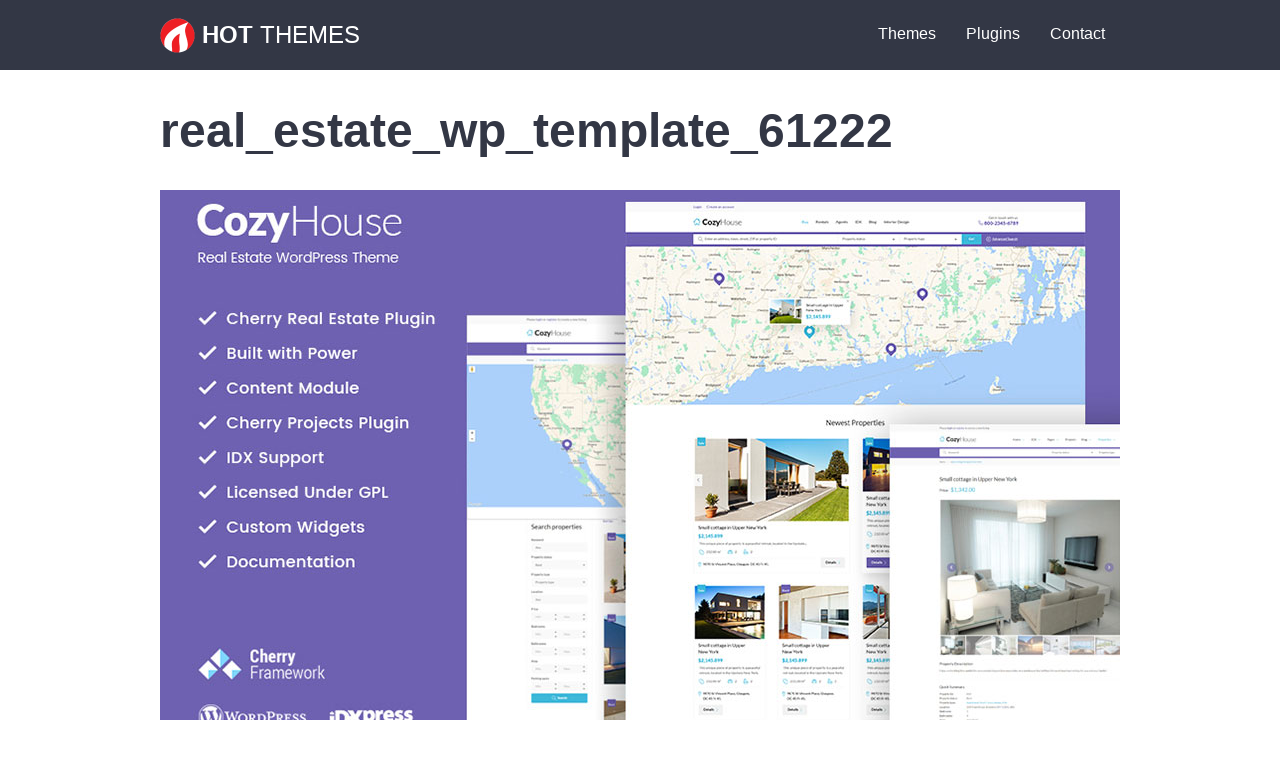

--- FILE ---
content_type: text/html; charset=UTF-8
request_url: https://hot-themes.com/blog/real-estate-wp-templates/attachment/real_estate_wp_template_61222/
body_size: 9614
content:
<!DOCTYPE html>
<html xmlns="http://www.w3.org/1999/xhtml" lang="en-US">
<head>
<!-- Global site tag (gtag.js) - Google Analytics -->
<script async src="https://www.googletagmanager.com/gtag/js?id=G-9SYH0SVDDR"></script>
<script>
  window.dataLayer = window.dataLayer || [];
  function gtag(){dataLayer.push(arguments);}
  gtag('js', new Date());

  gtag('config', 'G-9SYH0SVDDR');
  gtag('config', 'AW-1065481568');
</script>
<meta http-equiv="Content-Type" content="text/html;charset=UTF-8" />
<meta name="viewport" content="width=device-width, initial-scale=1.0" />

<link rel="profile" href="http://gmpg.org/xfn/11" />
<link rel="pingback" href="https://hot-themes.com/xmlrpc.php" />
<link rel="shortcut icon" type="image/x-icon" href="https://hot-themes.com/wp-content/themes/sparky_framework/favicon.ico" />
<meta name='robots' content='index, follow, max-image-preview:large, max-snippet:-1, max-video-preview:-1' />

	<!-- This site is optimized with the Yoast SEO plugin v26.8 - https://yoast.com/product/yoast-seo-wordpress/ -->
	<title>real_estate_wp_template_61222 - HotThemes</title>
	<link rel="canonical" href="https://hot-themes.com/blog/real-estate-wp-templates/attachment/real_estate_wp_template_61222/" />
	<meta property="og:locale" content="en_US" />
	<meta property="og:type" content="article" />
	<meta property="og:title" content="real_estate_wp_template_61222 - HotThemes" />
	<meta property="og:url" content="https://hot-themes.com/blog/real-estate-wp-templates/attachment/real_estate_wp_template_61222/" />
	<meta property="og:site_name" content="HotThemes" />
	<meta property="article:publisher" content="http://www.facebook.com/hotwpthemes" />
	<meta property="article:modified_time" content="2018-05-17T14:25:53+00:00" />
	<meta property="og:image" content="https://hot-themes.com/blog/real-estate-wp-templates/attachment/real_estate_wp_template_61222" />
	<meta property="og:image:width" content="960" />
	<meta property="og:image:height" content="556" />
	<meta property="og:image:type" content="image/jpeg" />
	<script type="application/ld+json" class="yoast-schema-graph">{"@context":"https://schema.org","@graph":[{"@type":"WebPage","@id":"https://hot-themes.com/blog/real-estate-wp-templates/attachment/real_estate_wp_template_61222/","url":"https://hot-themes.com/blog/real-estate-wp-templates/attachment/real_estate_wp_template_61222/","name":"real_estate_wp_template_61222 - HotThemes","isPartOf":{"@id":"https://hot-themes.com/#website"},"primaryImageOfPage":{"@id":"https://hot-themes.com/blog/real-estate-wp-templates/attachment/real_estate_wp_template_61222/#primaryimage"},"image":{"@id":"https://hot-themes.com/blog/real-estate-wp-templates/attachment/real_estate_wp_template_61222/#primaryimage"},"thumbnailUrl":"https://hot-themes.com/wp-content/uploads/2018/05/real_estate_wp_template_61222.jpg","datePublished":"2018-05-17T14:25:43+00:00","dateModified":"2018-05-17T14:25:53+00:00","breadcrumb":{"@id":"https://hot-themes.com/blog/real-estate-wp-templates/attachment/real_estate_wp_template_61222/#breadcrumb"},"inLanguage":"en-US","potentialAction":[{"@type":"ReadAction","target":["https://hot-themes.com/blog/real-estate-wp-templates/attachment/real_estate_wp_template_61222/"]}]},{"@type":"ImageObject","inLanguage":"en-US","@id":"https://hot-themes.com/blog/real-estate-wp-templates/attachment/real_estate_wp_template_61222/#primaryimage","url":"https://hot-themes.com/wp-content/uploads/2018/05/real_estate_wp_template_61222.jpg","contentUrl":"https://hot-themes.com/wp-content/uploads/2018/05/real_estate_wp_template_61222.jpg","width":960,"height":556,"caption":"a"},{"@type":"BreadcrumbList","@id":"https://hot-themes.com/blog/real-estate-wp-templates/attachment/real_estate_wp_template_61222/#breadcrumb","itemListElement":[{"@type":"ListItem","position":1,"name":"Home","item":"https://hot-themes.com/"},{"@type":"ListItem","position":2,"name":"Real Estate WP templates","item":"https://hot-themes.com/blog/real-estate-wp-templates/"},{"@type":"ListItem","position":3,"name":"real_estate_wp_template_61222"}]},{"@type":"WebSite","@id":"https://hot-themes.com/#website","url":"https://hot-themes.com/","name":"HotThemes","description":"WordPress Themes","publisher":{"@id":"https://hot-themes.com/#organization"},"potentialAction":[{"@type":"SearchAction","target":{"@type":"EntryPoint","urlTemplate":"https://hot-themes.com/?s={search_term_string}"},"query-input":{"@type":"PropertyValueSpecification","valueRequired":true,"valueName":"search_term_string"}}],"inLanguage":"en-US"},{"@type":"Organization","@id":"https://hot-themes.com/#organization","name":"HotThemes","url":"https://hot-themes.com/","logo":{"@type":"ImageObject","inLanguage":"en-US","@id":"https://hot-themes.com/#/schema/logo/image/","url":"https://hot-themes.com/wp-content/uploads/2017/01/hotthemes_flame.png","contentUrl":"https://hot-themes.com/wp-content/uploads/2017/01/hotthemes_flame.png","width":335,"height":335,"caption":"HotThemes"},"image":{"@id":"https://hot-themes.com/#/schema/logo/image/"},"sameAs":["http://www.facebook.com/hotwpthemes","https://x.com/hot_themes","https://www.linkedin.com/company/hotthemes","http://www.pinterest.com/hotthemes/","http://www.youtube.com/hotjoomla"]}]}</script>
	<!-- / Yoast SEO plugin. -->


<link rel="alternate" type="application/rss+xml" title="HotThemes &raquo; real_estate_wp_template_61222 Comments Feed" href="https://hot-themes.com/blog/real-estate-wp-templates/attachment/real_estate_wp_template_61222/feed/" />
<link rel="alternate" title="oEmbed (JSON)" type="application/json+oembed" href="https://hot-themes.com/wp-json/oembed/1.0/embed?url=https%3A%2F%2Fhot-themes.com%2Fblog%2Freal-estate-wp-templates%2Fattachment%2Freal_estate_wp_template_61222%2F" />
<link rel="alternate" title="oEmbed (XML)" type="text/xml+oembed" href="https://hot-themes.com/wp-json/oembed/1.0/embed?url=https%3A%2F%2Fhot-themes.com%2Fblog%2Freal-estate-wp-templates%2Fattachment%2Freal_estate_wp_template_61222%2F&#038;format=xml" />
<style id='wp-img-auto-sizes-contain-inline-css' type='text/css'>
img:is([sizes=auto i],[sizes^="auto," i]){contain-intrinsic-size:3000px 1500px}
/*# sourceURL=wp-img-auto-sizes-contain-inline-css */
</style>
<link rel='stylesheet' id='style-css' href='https://hot-themes.com/wp-content/themes/sparky_framework/style.css?ver=6.9' type='text/css' media='all' />
<style id='wp-emoji-styles-inline-css' type='text/css'>

	img.wp-smiley, img.emoji {
		display: inline !important;
		border: none !important;
		box-shadow: none !important;
		height: 1em !important;
		width: 1em !important;
		margin: 0 0.07em !important;
		vertical-align: -0.1em !important;
		background: none !important;
		padding: 0 !important;
	}
/*# sourceURL=wp-emoji-styles-inline-css */
</style>
<style id='wp-block-library-inline-css' type='text/css'>
:root{--wp-block-synced-color:#7a00df;--wp-block-synced-color--rgb:122,0,223;--wp-bound-block-color:var(--wp-block-synced-color);--wp-editor-canvas-background:#ddd;--wp-admin-theme-color:#007cba;--wp-admin-theme-color--rgb:0,124,186;--wp-admin-theme-color-darker-10:#006ba1;--wp-admin-theme-color-darker-10--rgb:0,107,160.5;--wp-admin-theme-color-darker-20:#005a87;--wp-admin-theme-color-darker-20--rgb:0,90,135;--wp-admin-border-width-focus:2px}@media (min-resolution:192dpi){:root{--wp-admin-border-width-focus:1.5px}}.wp-element-button{cursor:pointer}:root .has-very-light-gray-background-color{background-color:#eee}:root .has-very-dark-gray-background-color{background-color:#313131}:root .has-very-light-gray-color{color:#eee}:root .has-very-dark-gray-color{color:#313131}:root .has-vivid-green-cyan-to-vivid-cyan-blue-gradient-background{background:linear-gradient(135deg,#00d084,#0693e3)}:root .has-purple-crush-gradient-background{background:linear-gradient(135deg,#34e2e4,#4721fb 50%,#ab1dfe)}:root .has-hazy-dawn-gradient-background{background:linear-gradient(135deg,#faaca8,#dad0ec)}:root .has-subdued-olive-gradient-background{background:linear-gradient(135deg,#fafae1,#67a671)}:root .has-atomic-cream-gradient-background{background:linear-gradient(135deg,#fdd79a,#004a59)}:root .has-nightshade-gradient-background{background:linear-gradient(135deg,#330968,#31cdcf)}:root .has-midnight-gradient-background{background:linear-gradient(135deg,#020381,#2874fc)}:root{--wp--preset--font-size--normal:16px;--wp--preset--font-size--huge:42px}.has-regular-font-size{font-size:1em}.has-larger-font-size{font-size:2.625em}.has-normal-font-size{font-size:var(--wp--preset--font-size--normal)}.has-huge-font-size{font-size:var(--wp--preset--font-size--huge)}.has-text-align-center{text-align:center}.has-text-align-left{text-align:left}.has-text-align-right{text-align:right}.has-fit-text{white-space:nowrap!important}#end-resizable-editor-section{display:none}.aligncenter{clear:both}.items-justified-left{justify-content:flex-start}.items-justified-center{justify-content:center}.items-justified-right{justify-content:flex-end}.items-justified-space-between{justify-content:space-between}.screen-reader-text{border:0;clip-path:inset(50%);height:1px;margin:-1px;overflow:hidden;padding:0;position:absolute;width:1px;word-wrap:normal!important}.screen-reader-text:focus{background-color:#ddd;clip-path:none;color:#444;display:block;font-size:1em;height:auto;left:5px;line-height:normal;padding:15px 23px 14px;text-decoration:none;top:5px;width:auto;z-index:100000}html :where(.has-border-color){border-style:solid}html :where([style*=border-top-color]){border-top-style:solid}html :where([style*=border-right-color]){border-right-style:solid}html :where([style*=border-bottom-color]){border-bottom-style:solid}html :where([style*=border-left-color]){border-left-style:solid}html :where([style*=border-width]){border-style:solid}html :where([style*=border-top-width]){border-top-style:solid}html :where([style*=border-right-width]){border-right-style:solid}html :where([style*=border-bottom-width]){border-bottom-style:solid}html :where([style*=border-left-width]){border-left-style:solid}html :where(img[class*=wp-image-]){height:auto;max-width:100%}:where(figure){margin:0 0 1em}html :where(.is-position-sticky){--wp-admin--admin-bar--position-offset:var(--wp-admin--admin-bar--height,0px)}@media screen and (max-width:600px){html :where(.is-position-sticky){--wp-admin--admin-bar--position-offset:0px}}
/*wp_block_styles_on_demand_placeholder:6973b6574f475*/
/*# sourceURL=wp-block-library-inline-css */
</style>
<style id='classic-theme-styles-inline-css' type='text/css'>
/*! This file is auto-generated */
.wp-block-button__link{color:#fff;background-color:#32373c;border-radius:9999px;box-shadow:none;text-decoration:none;padding:calc(.667em + 2px) calc(1.333em + 2px);font-size:1.125em}.wp-block-file__button{background:#32373c;color:#fff;text-decoration:none}
/*# sourceURL=/wp-includes/css/classic-themes.min.css */
</style>
<link rel='stylesheet' id='hotblocks-css' href='https://hot-themes.com/wp-content/plugins/hot-blocks/css/view.css?ver=6.9' type='text/css' media='all' />
<link rel='stylesheet' id='edd-blocks-css' href='https://hot-themes.com/wp-content/plugins/easy-digital-downloads/includes/blocks/assets/css/edd-blocks.css?ver=3.6.4' type='text/css' media='all' />
<style id='edd-blocks-inline-css' type='text/css'>
body{--edd-blocks-button-background:#ea2e49; --edd-blocks-button-text:#ffffff;}.edd-submit,.has-edd-button-background-color{background-color: var(--edd-blocks-button-background) !important;} .has-edd-button-background-text-color{color: var(--edd-blocks-button-background) !important;} .edd-submit,.has-edd-button-text-color{color: var(--edd-blocks-button-text) !important;}
/*# sourceURL=edd-blocks-inline-css */
</style>
<link rel='stylesheet' id='contact-form-7-css' href='https://hot-themes.com/wp-content/plugins/contact-form-7/includes/css/styles.css?ver=6.1.4' type='text/css' media='all' />
<link rel='stylesheet' id='hot-responsive-slider-style-css' href='https://hot-themes.com/wp-content/plugins/hot-responsive-slider/css/hot_responsive_slider.css?ver=6.9' type='text/css' media='all' />
<link rel='stylesheet' id='edd-styles-css' href='https://hot-themes.com/wp-content/plugins/easy-digital-downloads/assets/build/css/frontend/edd.min.css?ver=3.6.4' type='text/css' media='all' />
<script type="text/javascript" src="https://hot-themes.com/wp-includes/js/jquery/jquery.min.js?ver=3.7.1" id="jquery-core-js"></script>
<script type="text/javascript" src="https://hot-themes.com/wp-includes/js/jquery/jquery-migrate.min.js?ver=3.4.1" id="jquery-migrate-js"></script>
<script type="text/javascript" src="https://hot-themes.com/wp-content/themes/sparky_framework/js/theme.js?ver=1.0.0" id="sparky.theme.js-js"></script>
<script type="text/javascript" src="https://hot-themes.com/wp-content/plugins/hot-blocks/js/jquery.bxslider.js?ver=4.1.2" id="jquery.bxslider-js"></script>
<script type="text/javascript" src="https://hot-themes.com/wp-content/plugins/hot-blocks/js/hot_blocks.js?ver=6.9" id="hotblocks-js-js"></script>
<link rel="https://api.w.org/" href="https://hot-themes.com/wp-json/" /><link rel="alternate" title="JSON" type="application/json" href="https://hot-themes.com/wp-json/wp/v2/media/7065" /><link rel="EditURI" type="application/rsd+xml" title="RSD" href="https://hot-themes.com/xmlrpc.php?rsd" />
<meta name="generator" content="WordPress 6.9" />
<link rel='shortlink' href='https://hot-themes.com/?p=7065' />
<meta name="generator" content="Easy Digital Downloads v3.6.4" />

		<script>
			jQuery(document).ready(function(){
				jQuery('.hot_responsive_slider').bxSlider({
					mode: 'horizontal',
					speed: 500,
					slideMargin: 0,
					randomStart: false,
					infiniteLoop: true,
					hideControlOnEnd: true,
					easing: 'ease',
					pager: false,
					pagerType: 'short',
					controls: true,
					auto: false,
					autoControls: false,
					autoControlsCombine: false,
					pause: 4000,
					autoDirection: 'next',
					autoHover: false,
					slideWidth: 960	
				});
			});
		</script> 
</head><body class="attachment wp-singular attachment-template-default single single-attachment postid-7065 attachmentid-7065 attachment-jpeg wp-theme-sparky_framework sparky_inner edd-js-none">
<div class="sparky_wrapper">
    <div class="sparky_full header">
        <header class="container">            <div id="header" class="row">
            <div class="cell mp_logo span3">
     <div class="cell_pad">
     		            <div class="sparky_logo"><a href="https://hot-themes.com/"><span>Hot</span> Themes</a></div>
            <div class="sparky_slogan"></div>
                 </div>
</div>					<div class="cell mp_top1 span9 ">
						<div class="cell_pad">
							<div class="widget widget_top1"><nav class="menu-top-menu-container"><ul id="menu-top-menu" class="menu"><li id="menu-item-9835" class="menu-item menu-item-type-post_type menu-item-object-page menu-item-9835"><a href="https://hot-themes.com/wordpress-themes/">Themes</a></li>
<li id="menu-item-244" class="menu-item menu-item-type-taxonomy menu-item-object-category menu-item-244"><a href="https://hot-themes.com/wordpress/plugins/" title="WordPress Plugins">Plugins</a></li>
<li id="menu-item-11188" class="menu-item menu-item-type-post_type menu-item-object-page menu-item-11188"><a href="https://hot-themes.com/contact/">Contact</a></li>
</ul></nav></div>						</div>
					</div>
	                            </div>
            <div class="clr"></div> 
        </header>        <div class="clr"></div> 
    </div>
    <div class="sparky_full contentrow">
                <div class="container">
                    <div  class="row">
            	                <div class="content_sparky span12">
	                    <div class="cell_pad">
	                        	                        <div class="maintext-blog">
								<h1>real_estate_wp_template_61222</h1>
																<img src="https://hot-themes.com/wp-content/uploads/2018/05/real_estate_wp_template_61222.jpg" alt="real_estate_wp_template_61222" title="real_estate_wp_template_61222"  class="attachment" />
								<p><a href="javascript:history.back()">Go back</a></p>
							</div>
	                        	                    </div>
	                </div>
                            </div>
            <div class="clr"></div> 
                </div>
                <div class="clr"></div> 
    </div>
    <div class="sparky_full bottomrow">
                <div class="container">
                    <div  class="row">
            					<div class="cell mp_bottom1 span4 ">
						<div class="cell_pad">
							<div class="widget widget_bottom1"><h3 class="widgettitle widgettitle_bottom1">Links</h3>			<div class="textwidget"><ul>
<li><a href="https://hot-themes.com/blog/">Blog</a></li>
<li><a href="https://hot-themes.com/wordpress-theme-club/">About Us</a></li>
<li><a href="https://hot-themes.com/contact/">Contact Us</a></li>
<li><a href="https://hot-themes.com/search/">Search</a></li>
</ul>
</div>
		</div>						</div>
					</div>
	                					<div class="cell mp_bottom2 span4 ">
						<div class="cell_pad">
							<div class="widget widget_bottom2"><h3 class="widgettitle widgettitle_bottom2">Our Products</h3>			<div class="textwidget"><ul>
<li><a href="https://hot-themes.com/downloads/themes-bundle/">WordPress Themes Bundle</a></li>
<li><a href="https://hot-themes.com/wordpress-themes/">WordPress Themes</a></li>
<li><a href="https://hot-themes.com/wordpress/plugins/">WordPress Plugins</a></li>
<li><a href="https://hot-themes.com/free-wordpress-themes/">Free WordPress Themes</a></li>
</ul>
</div>
		</div>						</div>
					</div>
	                					<div class="cell mp_bottom3 span4 ">
						<div class="cell_pad">
							
		<div class="widget widget_bottom3">
		<h3 class="widgettitle widgettitle_bottom3">Recent Posts</h3>
		<ul>
											<li>
					<a href="https://hot-themes.com/blog/the-importance-of-responsive-web-design/">The Importance of Responsive Web Design: Creating Websites that Adapt to Different Devices</a>
									</li>
											<li>
					<a href="https://hot-themes.com/blog/a-step-by-step-guide-to-deploying-wordpress-on-a-vps/">A Step-by-Step Guide to Deploying WordPress on a VPS</a>
									</li>
											<li>
					<a href="https://hot-themes.com/blog/seo-vs-sem-how-do-they-work-together/">SEO Vs. SEM: How Do They Work Together For Digital Success?</a>
									</li>
											<li>
					<a href="https://hot-themes.com/free-wordpress-themes/one-page/">One Page</a>
									</li>
											<li>
					<a href="https://hot-themes.com/free-wordpress-themes/wellness/">Wellness</a>
									</li>
					</ul>

		</div>						</div>
					</div>
	                            </div>
            <div class="clr"></div> 
                </div>
                <div class="clr"></div> 
    </div>
    <div class="sparky_full footer">
        <footer class="container">            <div id="footer" class="row">
            <div class="cell mp_copyright span12">
	<div class="cell_pad">
		<div class="social_icons">
			<a href="https://www.facebook.com/hotwpthemes"><svg aria-hidden="true" focusable="false" data-prefix="fab" data-icon="facebook-square" class="svg-inline--fa fa-facebook-square fa-w-14" role="img" xmlns="http://www.w3.org/2000/svg" viewBox="0 0 448 512"><path fill="currentColor" d="M400 32H48A48 48 0 0 0 0 80v352a48 48 0 0 0 48 48h137.25V327.69h-63V256h63v-54.64c0-62.15 37-96.48 93.67-96.48 27.14 0 55.52 4.84 55.52 4.84v61h-31.27c-30.81 0-40.42 19.12-40.42 38.73V256h68.78l-11 71.69h-57.78V480H400a48 48 0 0 0 48-48V80a48 48 0 0 0-48-48z"></path></svg></a> <a href="https://twitter.com/hot_themes"><svg aria-hidden="true" focusable="false" data-prefix="fab" data-icon="twitter-square" class="svg-inline--fa fa-twitter-square fa-w-14" role="img" xmlns="http://www.w3.org/2000/svg" viewBox="0 0 448 512"><path fill="currentColor" d="M400 32H48C21.5 32 0 53.5 0 80v352c0 26.5 21.5 48 48 48h352c26.5 0 48-21.5 48-48V80c0-26.5-21.5-48-48-48zm-48.9 158.8c.2 2.8.2 5.7.2 8.5 0 86.7-66 186.6-186.6 186.6-37.2 0-71.7-10.8-100.7-29.4 5.3.6 10.4.8 15.8.8 30.7 0 58.9-10.4 81.4-28-28.8-.6-53-19.5-61.3-45.5 10.1 1.5 19.2 1.5 29.6-1.2-30-6.1-52.5-32.5-52.5-64.4v-.8c8.7 4.9 18.9 7.9 29.6 8.3a65.447 65.447 0 0 1-29.2-54.6c0-12.2 3.2-23.4 8.9-33.1 32.3 39.8 80.8 65.8 135.2 68.6-9.3-44.5 24-80.6 64-80.6 18.9 0 35.9 7.9 47.9 20.7 14.8-2.8 29-8.3 41.6-15.8-4.9 15.2-15.2 28-28.8 36.1 13.2-1.4 26-5.1 37.8-10.2-8.9 13.1-20.1 24.7-32.9 34z"></path></svg></a> <a href="https://pinterest.com/hotthemes"><svg aria-hidden="true" focusable="false" data-prefix="fab" data-icon="pinterest-square" class="svg-inline--fa fa-pinterest-square fa-w-14" role="img" xmlns="http://www.w3.org/2000/svg" viewBox="0 0 448 512"><path fill="currentColor" d="M448 80v352c0 26.5-21.5 48-48 48H154.4c9.8-16.4 22.4-40 27.4-59.3 3-11.5 15.3-58.4 15.3-58.4 8 15.3 31.4 28.2 56.3 28.2 74.1 0 127.4-68.1 127.4-152.7 0-81.1-66.2-141.8-151.4-141.8-106 0-162.2 71.1-162.2 148.6 0 36 19.2 80.8 49.8 95.1 4.7 2.2 7.1 1.2 8.2-3.3.8-3.4 5-20.1 6.8-27.8.6-2.5.3-4.6-1.7-7-10.1-12.3-18.3-34.9-18.3-56 0-54.2 41-106.6 110.9-106.6 60.3 0 102.6 41.1 102.6 99.9 0 66.4-33.5 112.4-77.2 112.4-24.1 0-42.1-19.9-36.4-44.4 6.9-29.2 20.3-60.7 20.3-81.8 0-53-75.5-45.7-75.5 25 0 21.7 7.3 36.5 7.3 36.5-31.4 132.8-36.1 134.5-29.6 192.6l2.2.8H48c-26.5 0-48-21.5-48-48V80c0-26.5 21.5-48 48-48h352c26.5 0 48 21.5 48 48z"></path></svg></a>
		</div>
		<div>
			<p class="copyright">&copy; 2009-2026 HotThemes - <a href="https://hot-themes.com/terms-of-service/">Terms</a> <a href="https://hot-themes.com/privacy-policy/">Privacy</a></p>
		</div>
	</div>
</div>            </div>
            <div class="clr"></div> 
        </footer>        <div class="clr"></div> 
    </div>
</div>
<script type="speculationrules">
{"prefetch":[{"source":"document","where":{"and":[{"href_matches":"/*"},{"not":{"href_matches":["/wp-*.php","/wp-admin/*","/wp-content/uploads/*","/wp-content/*","/wp-content/plugins/*","/wp-content/themes/sparky_framework/*","/*\\?(.+)","/checkout/*"]}},{"not":{"selector_matches":"a[rel~=\"nofollow\"]"}},{"not":{"selector_matches":".no-prefetch, .no-prefetch a"}}]},"eagerness":"conservative"}]}
</script>
	<style>.edd-js-none .edd-has-js, .edd-js .edd-no-js, body.edd-js input.edd-no-js { display: none; }</style>
	<script>/* <![CDATA[ */(function(){var c = document.body.classList;c.remove('edd-js-none');c.add('edd-js');})();/* ]]> */</script>
	<script type="text/javascript" src="https://hot-themes.com/wp-includes/js/dist/hooks.min.js?ver=dd5603f07f9220ed27f1" id="wp-hooks-js"></script>
<script type="text/javascript" src="https://hot-themes.com/wp-includes/js/dist/i18n.min.js?ver=c26c3dc7bed366793375" id="wp-i18n-js"></script>
<script type="text/javascript" id="wp-i18n-js-after">
/* <![CDATA[ */
wp.i18n.setLocaleData( { 'text direction\u0004ltr': [ 'ltr' ] } );
//# sourceURL=wp-i18n-js-after
/* ]]> */
</script>
<script type="text/javascript" src="https://hot-themes.com/wp-content/plugins/contact-form-7/includes/swv/js/index.js?ver=6.1.4" id="swv-js"></script>
<script type="text/javascript" id="contact-form-7-js-before">
/* <![CDATA[ */
var wpcf7 = {
    "api": {
        "root": "https:\/\/hot-themes.com\/wp-json\/",
        "namespace": "contact-form-7\/v1"
    }
};
//# sourceURL=contact-form-7-js-before
/* ]]> */
</script>
<script type="text/javascript" src="https://hot-themes.com/wp-content/plugins/contact-form-7/includes/js/index.js?ver=6.1.4" id="contact-form-7-js"></script>
<script type="text/javascript" id="edd-ajax-js-extra">
/* <![CDATA[ */
var edd_scripts = {"ajaxurl":"https://hot-themes.com/wp-admin/admin-ajax.php","position_in_cart":"","has_purchase_links":"0","already_in_cart_message":"You have already added this item to your cart","empty_cart_message":"Your cart is empty","loading":"Loading","select_option":"Please select an option","is_checkout":"0","default_gateway":"paypal_commerce","redirect_to_checkout":"1","checkout_page":"https://hot-themes.com/checkout/","permalinks":"1","quantities_enabled":"","taxes_enabled":"0","current_page":"7065"};
//# sourceURL=edd-ajax-js-extra
/* ]]> */
</script>
<script type="text/javascript" src="https://hot-themes.com/wp-content/plugins/easy-digital-downloads/assets/build/js/frontend/edd-ajax.js?ver=3.6.4" id="edd-ajax-js"></script>
<script type="text/javascript" src="https://www.google.com/recaptcha/api.js?render=6LfMi4IUAAAAAKRadCIwfy9XQtokRMA14B95rn89&amp;ver=3.0" id="google-recaptcha-js"></script>
<script type="text/javascript" src="https://hot-themes.com/wp-includes/js/dist/vendor/wp-polyfill.min.js?ver=3.15.0" id="wp-polyfill-js"></script>
<script type="text/javascript" id="wpcf7-recaptcha-js-before">
/* <![CDATA[ */
var wpcf7_recaptcha = {
    "sitekey": "6LfMi4IUAAAAAKRadCIwfy9XQtokRMA14B95rn89",
    "actions": {
        "homepage": "homepage",
        "contactform": "contactform"
    }
};
//# sourceURL=wpcf7-recaptcha-js-before
/* ]]> */
</script>
<script type="text/javascript" src="https://hot-themes.com/wp-content/plugins/contact-form-7/modules/recaptcha/index.js?ver=6.1.4" id="wpcf7-recaptcha-js"></script>
<script id="wp-emoji-settings" type="application/json">
{"baseUrl":"https://s.w.org/images/core/emoji/17.0.2/72x72/","ext":".png","svgUrl":"https://s.w.org/images/core/emoji/17.0.2/svg/","svgExt":".svg","source":{"concatemoji":"https://hot-themes.com/wp-includes/js/wp-emoji-release.min.js?ver=6.9"}}
</script>
<script type="module">
/* <![CDATA[ */
/*! This file is auto-generated */
const a=JSON.parse(document.getElementById("wp-emoji-settings").textContent),o=(window._wpemojiSettings=a,"wpEmojiSettingsSupports"),s=["flag","emoji"];function i(e){try{var t={supportTests:e,timestamp:(new Date).valueOf()};sessionStorage.setItem(o,JSON.stringify(t))}catch(e){}}function c(e,t,n){e.clearRect(0,0,e.canvas.width,e.canvas.height),e.fillText(t,0,0);t=new Uint32Array(e.getImageData(0,0,e.canvas.width,e.canvas.height).data);e.clearRect(0,0,e.canvas.width,e.canvas.height),e.fillText(n,0,0);const a=new Uint32Array(e.getImageData(0,0,e.canvas.width,e.canvas.height).data);return t.every((e,t)=>e===a[t])}function p(e,t){e.clearRect(0,0,e.canvas.width,e.canvas.height),e.fillText(t,0,0);var n=e.getImageData(16,16,1,1);for(let e=0;e<n.data.length;e++)if(0!==n.data[e])return!1;return!0}function u(e,t,n,a){switch(t){case"flag":return n(e,"\ud83c\udff3\ufe0f\u200d\u26a7\ufe0f","\ud83c\udff3\ufe0f\u200b\u26a7\ufe0f")?!1:!n(e,"\ud83c\udde8\ud83c\uddf6","\ud83c\udde8\u200b\ud83c\uddf6")&&!n(e,"\ud83c\udff4\udb40\udc67\udb40\udc62\udb40\udc65\udb40\udc6e\udb40\udc67\udb40\udc7f","\ud83c\udff4\u200b\udb40\udc67\u200b\udb40\udc62\u200b\udb40\udc65\u200b\udb40\udc6e\u200b\udb40\udc67\u200b\udb40\udc7f");case"emoji":return!a(e,"\ud83e\u1fac8")}return!1}function f(e,t,n,a){let r;const o=(r="undefined"!=typeof WorkerGlobalScope&&self instanceof WorkerGlobalScope?new OffscreenCanvas(300,150):document.createElement("canvas")).getContext("2d",{willReadFrequently:!0}),s=(o.textBaseline="top",o.font="600 32px Arial",{});return e.forEach(e=>{s[e]=t(o,e,n,a)}),s}function r(e){var t=document.createElement("script");t.src=e,t.defer=!0,document.head.appendChild(t)}a.supports={everything:!0,everythingExceptFlag:!0},new Promise(t=>{let n=function(){try{var e=JSON.parse(sessionStorage.getItem(o));if("object"==typeof e&&"number"==typeof e.timestamp&&(new Date).valueOf()<e.timestamp+604800&&"object"==typeof e.supportTests)return e.supportTests}catch(e){}return null}();if(!n){if("undefined"!=typeof Worker&&"undefined"!=typeof OffscreenCanvas&&"undefined"!=typeof URL&&URL.createObjectURL&&"undefined"!=typeof Blob)try{var e="postMessage("+f.toString()+"("+[JSON.stringify(s),u.toString(),c.toString(),p.toString()].join(",")+"));",a=new Blob([e],{type:"text/javascript"});const r=new Worker(URL.createObjectURL(a),{name:"wpTestEmojiSupports"});return void(r.onmessage=e=>{i(n=e.data),r.terminate(),t(n)})}catch(e){}i(n=f(s,u,c,p))}t(n)}).then(e=>{for(const n in e)a.supports[n]=e[n],a.supports.everything=a.supports.everything&&a.supports[n],"flag"!==n&&(a.supports.everythingExceptFlag=a.supports.everythingExceptFlag&&a.supports[n]);var t;a.supports.everythingExceptFlag=a.supports.everythingExceptFlag&&!a.supports.flag,a.supports.everything||((t=a.source||{}).concatemoji?r(t.concatemoji):t.wpemoji&&t.twemoji&&(r(t.twemoji),r(t.wpemoji)))});
//# sourceURL=https://hot-themes.com/wp-includes/js/wp-emoji-loader.min.js
/* ]]> */
</script>
</body>
</html>

--- FILE ---
content_type: text/html; charset=utf-8
request_url: https://www.google.com/recaptcha/api2/anchor?ar=1&k=6LfMi4IUAAAAAKRadCIwfy9XQtokRMA14B95rn89&co=aHR0cHM6Ly9ob3QtdGhlbWVzLmNvbTo0NDM.&hl=en&v=PoyoqOPhxBO7pBk68S4YbpHZ&size=invisible&anchor-ms=20000&execute-ms=30000&cb=hv5ncp8zkpzi
body_size: 48750
content:
<!DOCTYPE HTML><html dir="ltr" lang="en"><head><meta http-equiv="Content-Type" content="text/html; charset=UTF-8">
<meta http-equiv="X-UA-Compatible" content="IE=edge">
<title>reCAPTCHA</title>
<style type="text/css">
/* cyrillic-ext */
@font-face {
  font-family: 'Roboto';
  font-style: normal;
  font-weight: 400;
  font-stretch: 100%;
  src: url(//fonts.gstatic.com/s/roboto/v48/KFO7CnqEu92Fr1ME7kSn66aGLdTylUAMa3GUBHMdazTgWw.woff2) format('woff2');
  unicode-range: U+0460-052F, U+1C80-1C8A, U+20B4, U+2DE0-2DFF, U+A640-A69F, U+FE2E-FE2F;
}
/* cyrillic */
@font-face {
  font-family: 'Roboto';
  font-style: normal;
  font-weight: 400;
  font-stretch: 100%;
  src: url(//fonts.gstatic.com/s/roboto/v48/KFO7CnqEu92Fr1ME7kSn66aGLdTylUAMa3iUBHMdazTgWw.woff2) format('woff2');
  unicode-range: U+0301, U+0400-045F, U+0490-0491, U+04B0-04B1, U+2116;
}
/* greek-ext */
@font-face {
  font-family: 'Roboto';
  font-style: normal;
  font-weight: 400;
  font-stretch: 100%;
  src: url(//fonts.gstatic.com/s/roboto/v48/KFO7CnqEu92Fr1ME7kSn66aGLdTylUAMa3CUBHMdazTgWw.woff2) format('woff2');
  unicode-range: U+1F00-1FFF;
}
/* greek */
@font-face {
  font-family: 'Roboto';
  font-style: normal;
  font-weight: 400;
  font-stretch: 100%;
  src: url(//fonts.gstatic.com/s/roboto/v48/KFO7CnqEu92Fr1ME7kSn66aGLdTylUAMa3-UBHMdazTgWw.woff2) format('woff2');
  unicode-range: U+0370-0377, U+037A-037F, U+0384-038A, U+038C, U+038E-03A1, U+03A3-03FF;
}
/* math */
@font-face {
  font-family: 'Roboto';
  font-style: normal;
  font-weight: 400;
  font-stretch: 100%;
  src: url(//fonts.gstatic.com/s/roboto/v48/KFO7CnqEu92Fr1ME7kSn66aGLdTylUAMawCUBHMdazTgWw.woff2) format('woff2');
  unicode-range: U+0302-0303, U+0305, U+0307-0308, U+0310, U+0312, U+0315, U+031A, U+0326-0327, U+032C, U+032F-0330, U+0332-0333, U+0338, U+033A, U+0346, U+034D, U+0391-03A1, U+03A3-03A9, U+03B1-03C9, U+03D1, U+03D5-03D6, U+03F0-03F1, U+03F4-03F5, U+2016-2017, U+2034-2038, U+203C, U+2040, U+2043, U+2047, U+2050, U+2057, U+205F, U+2070-2071, U+2074-208E, U+2090-209C, U+20D0-20DC, U+20E1, U+20E5-20EF, U+2100-2112, U+2114-2115, U+2117-2121, U+2123-214F, U+2190, U+2192, U+2194-21AE, U+21B0-21E5, U+21F1-21F2, U+21F4-2211, U+2213-2214, U+2216-22FF, U+2308-230B, U+2310, U+2319, U+231C-2321, U+2336-237A, U+237C, U+2395, U+239B-23B7, U+23D0, U+23DC-23E1, U+2474-2475, U+25AF, U+25B3, U+25B7, U+25BD, U+25C1, U+25CA, U+25CC, U+25FB, U+266D-266F, U+27C0-27FF, U+2900-2AFF, U+2B0E-2B11, U+2B30-2B4C, U+2BFE, U+3030, U+FF5B, U+FF5D, U+1D400-1D7FF, U+1EE00-1EEFF;
}
/* symbols */
@font-face {
  font-family: 'Roboto';
  font-style: normal;
  font-weight: 400;
  font-stretch: 100%;
  src: url(//fonts.gstatic.com/s/roboto/v48/KFO7CnqEu92Fr1ME7kSn66aGLdTylUAMaxKUBHMdazTgWw.woff2) format('woff2');
  unicode-range: U+0001-000C, U+000E-001F, U+007F-009F, U+20DD-20E0, U+20E2-20E4, U+2150-218F, U+2190, U+2192, U+2194-2199, U+21AF, U+21E6-21F0, U+21F3, U+2218-2219, U+2299, U+22C4-22C6, U+2300-243F, U+2440-244A, U+2460-24FF, U+25A0-27BF, U+2800-28FF, U+2921-2922, U+2981, U+29BF, U+29EB, U+2B00-2BFF, U+4DC0-4DFF, U+FFF9-FFFB, U+10140-1018E, U+10190-1019C, U+101A0, U+101D0-101FD, U+102E0-102FB, U+10E60-10E7E, U+1D2C0-1D2D3, U+1D2E0-1D37F, U+1F000-1F0FF, U+1F100-1F1AD, U+1F1E6-1F1FF, U+1F30D-1F30F, U+1F315, U+1F31C, U+1F31E, U+1F320-1F32C, U+1F336, U+1F378, U+1F37D, U+1F382, U+1F393-1F39F, U+1F3A7-1F3A8, U+1F3AC-1F3AF, U+1F3C2, U+1F3C4-1F3C6, U+1F3CA-1F3CE, U+1F3D4-1F3E0, U+1F3ED, U+1F3F1-1F3F3, U+1F3F5-1F3F7, U+1F408, U+1F415, U+1F41F, U+1F426, U+1F43F, U+1F441-1F442, U+1F444, U+1F446-1F449, U+1F44C-1F44E, U+1F453, U+1F46A, U+1F47D, U+1F4A3, U+1F4B0, U+1F4B3, U+1F4B9, U+1F4BB, U+1F4BF, U+1F4C8-1F4CB, U+1F4D6, U+1F4DA, U+1F4DF, U+1F4E3-1F4E6, U+1F4EA-1F4ED, U+1F4F7, U+1F4F9-1F4FB, U+1F4FD-1F4FE, U+1F503, U+1F507-1F50B, U+1F50D, U+1F512-1F513, U+1F53E-1F54A, U+1F54F-1F5FA, U+1F610, U+1F650-1F67F, U+1F687, U+1F68D, U+1F691, U+1F694, U+1F698, U+1F6AD, U+1F6B2, U+1F6B9-1F6BA, U+1F6BC, U+1F6C6-1F6CF, U+1F6D3-1F6D7, U+1F6E0-1F6EA, U+1F6F0-1F6F3, U+1F6F7-1F6FC, U+1F700-1F7FF, U+1F800-1F80B, U+1F810-1F847, U+1F850-1F859, U+1F860-1F887, U+1F890-1F8AD, U+1F8B0-1F8BB, U+1F8C0-1F8C1, U+1F900-1F90B, U+1F93B, U+1F946, U+1F984, U+1F996, U+1F9E9, U+1FA00-1FA6F, U+1FA70-1FA7C, U+1FA80-1FA89, U+1FA8F-1FAC6, U+1FACE-1FADC, U+1FADF-1FAE9, U+1FAF0-1FAF8, U+1FB00-1FBFF;
}
/* vietnamese */
@font-face {
  font-family: 'Roboto';
  font-style: normal;
  font-weight: 400;
  font-stretch: 100%;
  src: url(//fonts.gstatic.com/s/roboto/v48/KFO7CnqEu92Fr1ME7kSn66aGLdTylUAMa3OUBHMdazTgWw.woff2) format('woff2');
  unicode-range: U+0102-0103, U+0110-0111, U+0128-0129, U+0168-0169, U+01A0-01A1, U+01AF-01B0, U+0300-0301, U+0303-0304, U+0308-0309, U+0323, U+0329, U+1EA0-1EF9, U+20AB;
}
/* latin-ext */
@font-face {
  font-family: 'Roboto';
  font-style: normal;
  font-weight: 400;
  font-stretch: 100%;
  src: url(//fonts.gstatic.com/s/roboto/v48/KFO7CnqEu92Fr1ME7kSn66aGLdTylUAMa3KUBHMdazTgWw.woff2) format('woff2');
  unicode-range: U+0100-02BA, U+02BD-02C5, U+02C7-02CC, U+02CE-02D7, U+02DD-02FF, U+0304, U+0308, U+0329, U+1D00-1DBF, U+1E00-1E9F, U+1EF2-1EFF, U+2020, U+20A0-20AB, U+20AD-20C0, U+2113, U+2C60-2C7F, U+A720-A7FF;
}
/* latin */
@font-face {
  font-family: 'Roboto';
  font-style: normal;
  font-weight: 400;
  font-stretch: 100%;
  src: url(//fonts.gstatic.com/s/roboto/v48/KFO7CnqEu92Fr1ME7kSn66aGLdTylUAMa3yUBHMdazQ.woff2) format('woff2');
  unicode-range: U+0000-00FF, U+0131, U+0152-0153, U+02BB-02BC, U+02C6, U+02DA, U+02DC, U+0304, U+0308, U+0329, U+2000-206F, U+20AC, U+2122, U+2191, U+2193, U+2212, U+2215, U+FEFF, U+FFFD;
}
/* cyrillic-ext */
@font-face {
  font-family: 'Roboto';
  font-style: normal;
  font-weight: 500;
  font-stretch: 100%;
  src: url(//fonts.gstatic.com/s/roboto/v48/KFO7CnqEu92Fr1ME7kSn66aGLdTylUAMa3GUBHMdazTgWw.woff2) format('woff2');
  unicode-range: U+0460-052F, U+1C80-1C8A, U+20B4, U+2DE0-2DFF, U+A640-A69F, U+FE2E-FE2F;
}
/* cyrillic */
@font-face {
  font-family: 'Roboto';
  font-style: normal;
  font-weight: 500;
  font-stretch: 100%;
  src: url(//fonts.gstatic.com/s/roboto/v48/KFO7CnqEu92Fr1ME7kSn66aGLdTylUAMa3iUBHMdazTgWw.woff2) format('woff2');
  unicode-range: U+0301, U+0400-045F, U+0490-0491, U+04B0-04B1, U+2116;
}
/* greek-ext */
@font-face {
  font-family: 'Roboto';
  font-style: normal;
  font-weight: 500;
  font-stretch: 100%;
  src: url(//fonts.gstatic.com/s/roboto/v48/KFO7CnqEu92Fr1ME7kSn66aGLdTylUAMa3CUBHMdazTgWw.woff2) format('woff2');
  unicode-range: U+1F00-1FFF;
}
/* greek */
@font-face {
  font-family: 'Roboto';
  font-style: normal;
  font-weight: 500;
  font-stretch: 100%;
  src: url(//fonts.gstatic.com/s/roboto/v48/KFO7CnqEu92Fr1ME7kSn66aGLdTylUAMa3-UBHMdazTgWw.woff2) format('woff2');
  unicode-range: U+0370-0377, U+037A-037F, U+0384-038A, U+038C, U+038E-03A1, U+03A3-03FF;
}
/* math */
@font-face {
  font-family: 'Roboto';
  font-style: normal;
  font-weight: 500;
  font-stretch: 100%;
  src: url(//fonts.gstatic.com/s/roboto/v48/KFO7CnqEu92Fr1ME7kSn66aGLdTylUAMawCUBHMdazTgWw.woff2) format('woff2');
  unicode-range: U+0302-0303, U+0305, U+0307-0308, U+0310, U+0312, U+0315, U+031A, U+0326-0327, U+032C, U+032F-0330, U+0332-0333, U+0338, U+033A, U+0346, U+034D, U+0391-03A1, U+03A3-03A9, U+03B1-03C9, U+03D1, U+03D5-03D6, U+03F0-03F1, U+03F4-03F5, U+2016-2017, U+2034-2038, U+203C, U+2040, U+2043, U+2047, U+2050, U+2057, U+205F, U+2070-2071, U+2074-208E, U+2090-209C, U+20D0-20DC, U+20E1, U+20E5-20EF, U+2100-2112, U+2114-2115, U+2117-2121, U+2123-214F, U+2190, U+2192, U+2194-21AE, U+21B0-21E5, U+21F1-21F2, U+21F4-2211, U+2213-2214, U+2216-22FF, U+2308-230B, U+2310, U+2319, U+231C-2321, U+2336-237A, U+237C, U+2395, U+239B-23B7, U+23D0, U+23DC-23E1, U+2474-2475, U+25AF, U+25B3, U+25B7, U+25BD, U+25C1, U+25CA, U+25CC, U+25FB, U+266D-266F, U+27C0-27FF, U+2900-2AFF, U+2B0E-2B11, U+2B30-2B4C, U+2BFE, U+3030, U+FF5B, U+FF5D, U+1D400-1D7FF, U+1EE00-1EEFF;
}
/* symbols */
@font-face {
  font-family: 'Roboto';
  font-style: normal;
  font-weight: 500;
  font-stretch: 100%;
  src: url(//fonts.gstatic.com/s/roboto/v48/KFO7CnqEu92Fr1ME7kSn66aGLdTylUAMaxKUBHMdazTgWw.woff2) format('woff2');
  unicode-range: U+0001-000C, U+000E-001F, U+007F-009F, U+20DD-20E0, U+20E2-20E4, U+2150-218F, U+2190, U+2192, U+2194-2199, U+21AF, U+21E6-21F0, U+21F3, U+2218-2219, U+2299, U+22C4-22C6, U+2300-243F, U+2440-244A, U+2460-24FF, U+25A0-27BF, U+2800-28FF, U+2921-2922, U+2981, U+29BF, U+29EB, U+2B00-2BFF, U+4DC0-4DFF, U+FFF9-FFFB, U+10140-1018E, U+10190-1019C, U+101A0, U+101D0-101FD, U+102E0-102FB, U+10E60-10E7E, U+1D2C0-1D2D3, U+1D2E0-1D37F, U+1F000-1F0FF, U+1F100-1F1AD, U+1F1E6-1F1FF, U+1F30D-1F30F, U+1F315, U+1F31C, U+1F31E, U+1F320-1F32C, U+1F336, U+1F378, U+1F37D, U+1F382, U+1F393-1F39F, U+1F3A7-1F3A8, U+1F3AC-1F3AF, U+1F3C2, U+1F3C4-1F3C6, U+1F3CA-1F3CE, U+1F3D4-1F3E0, U+1F3ED, U+1F3F1-1F3F3, U+1F3F5-1F3F7, U+1F408, U+1F415, U+1F41F, U+1F426, U+1F43F, U+1F441-1F442, U+1F444, U+1F446-1F449, U+1F44C-1F44E, U+1F453, U+1F46A, U+1F47D, U+1F4A3, U+1F4B0, U+1F4B3, U+1F4B9, U+1F4BB, U+1F4BF, U+1F4C8-1F4CB, U+1F4D6, U+1F4DA, U+1F4DF, U+1F4E3-1F4E6, U+1F4EA-1F4ED, U+1F4F7, U+1F4F9-1F4FB, U+1F4FD-1F4FE, U+1F503, U+1F507-1F50B, U+1F50D, U+1F512-1F513, U+1F53E-1F54A, U+1F54F-1F5FA, U+1F610, U+1F650-1F67F, U+1F687, U+1F68D, U+1F691, U+1F694, U+1F698, U+1F6AD, U+1F6B2, U+1F6B9-1F6BA, U+1F6BC, U+1F6C6-1F6CF, U+1F6D3-1F6D7, U+1F6E0-1F6EA, U+1F6F0-1F6F3, U+1F6F7-1F6FC, U+1F700-1F7FF, U+1F800-1F80B, U+1F810-1F847, U+1F850-1F859, U+1F860-1F887, U+1F890-1F8AD, U+1F8B0-1F8BB, U+1F8C0-1F8C1, U+1F900-1F90B, U+1F93B, U+1F946, U+1F984, U+1F996, U+1F9E9, U+1FA00-1FA6F, U+1FA70-1FA7C, U+1FA80-1FA89, U+1FA8F-1FAC6, U+1FACE-1FADC, U+1FADF-1FAE9, U+1FAF0-1FAF8, U+1FB00-1FBFF;
}
/* vietnamese */
@font-face {
  font-family: 'Roboto';
  font-style: normal;
  font-weight: 500;
  font-stretch: 100%;
  src: url(//fonts.gstatic.com/s/roboto/v48/KFO7CnqEu92Fr1ME7kSn66aGLdTylUAMa3OUBHMdazTgWw.woff2) format('woff2');
  unicode-range: U+0102-0103, U+0110-0111, U+0128-0129, U+0168-0169, U+01A0-01A1, U+01AF-01B0, U+0300-0301, U+0303-0304, U+0308-0309, U+0323, U+0329, U+1EA0-1EF9, U+20AB;
}
/* latin-ext */
@font-face {
  font-family: 'Roboto';
  font-style: normal;
  font-weight: 500;
  font-stretch: 100%;
  src: url(//fonts.gstatic.com/s/roboto/v48/KFO7CnqEu92Fr1ME7kSn66aGLdTylUAMa3KUBHMdazTgWw.woff2) format('woff2');
  unicode-range: U+0100-02BA, U+02BD-02C5, U+02C7-02CC, U+02CE-02D7, U+02DD-02FF, U+0304, U+0308, U+0329, U+1D00-1DBF, U+1E00-1E9F, U+1EF2-1EFF, U+2020, U+20A0-20AB, U+20AD-20C0, U+2113, U+2C60-2C7F, U+A720-A7FF;
}
/* latin */
@font-face {
  font-family: 'Roboto';
  font-style: normal;
  font-weight: 500;
  font-stretch: 100%;
  src: url(//fonts.gstatic.com/s/roboto/v48/KFO7CnqEu92Fr1ME7kSn66aGLdTylUAMa3yUBHMdazQ.woff2) format('woff2');
  unicode-range: U+0000-00FF, U+0131, U+0152-0153, U+02BB-02BC, U+02C6, U+02DA, U+02DC, U+0304, U+0308, U+0329, U+2000-206F, U+20AC, U+2122, U+2191, U+2193, U+2212, U+2215, U+FEFF, U+FFFD;
}
/* cyrillic-ext */
@font-face {
  font-family: 'Roboto';
  font-style: normal;
  font-weight: 900;
  font-stretch: 100%;
  src: url(//fonts.gstatic.com/s/roboto/v48/KFO7CnqEu92Fr1ME7kSn66aGLdTylUAMa3GUBHMdazTgWw.woff2) format('woff2');
  unicode-range: U+0460-052F, U+1C80-1C8A, U+20B4, U+2DE0-2DFF, U+A640-A69F, U+FE2E-FE2F;
}
/* cyrillic */
@font-face {
  font-family: 'Roboto';
  font-style: normal;
  font-weight: 900;
  font-stretch: 100%;
  src: url(//fonts.gstatic.com/s/roboto/v48/KFO7CnqEu92Fr1ME7kSn66aGLdTylUAMa3iUBHMdazTgWw.woff2) format('woff2');
  unicode-range: U+0301, U+0400-045F, U+0490-0491, U+04B0-04B1, U+2116;
}
/* greek-ext */
@font-face {
  font-family: 'Roboto';
  font-style: normal;
  font-weight: 900;
  font-stretch: 100%;
  src: url(//fonts.gstatic.com/s/roboto/v48/KFO7CnqEu92Fr1ME7kSn66aGLdTylUAMa3CUBHMdazTgWw.woff2) format('woff2');
  unicode-range: U+1F00-1FFF;
}
/* greek */
@font-face {
  font-family: 'Roboto';
  font-style: normal;
  font-weight: 900;
  font-stretch: 100%;
  src: url(//fonts.gstatic.com/s/roboto/v48/KFO7CnqEu92Fr1ME7kSn66aGLdTylUAMa3-UBHMdazTgWw.woff2) format('woff2');
  unicode-range: U+0370-0377, U+037A-037F, U+0384-038A, U+038C, U+038E-03A1, U+03A3-03FF;
}
/* math */
@font-face {
  font-family: 'Roboto';
  font-style: normal;
  font-weight: 900;
  font-stretch: 100%;
  src: url(//fonts.gstatic.com/s/roboto/v48/KFO7CnqEu92Fr1ME7kSn66aGLdTylUAMawCUBHMdazTgWw.woff2) format('woff2');
  unicode-range: U+0302-0303, U+0305, U+0307-0308, U+0310, U+0312, U+0315, U+031A, U+0326-0327, U+032C, U+032F-0330, U+0332-0333, U+0338, U+033A, U+0346, U+034D, U+0391-03A1, U+03A3-03A9, U+03B1-03C9, U+03D1, U+03D5-03D6, U+03F0-03F1, U+03F4-03F5, U+2016-2017, U+2034-2038, U+203C, U+2040, U+2043, U+2047, U+2050, U+2057, U+205F, U+2070-2071, U+2074-208E, U+2090-209C, U+20D0-20DC, U+20E1, U+20E5-20EF, U+2100-2112, U+2114-2115, U+2117-2121, U+2123-214F, U+2190, U+2192, U+2194-21AE, U+21B0-21E5, U+21F1-21F2, U+21F4-2211, U+2213-2214, U+2216-22FF, U+2308-230B, U+2310, U+2319, U+231C-2321, U+2336-237A, U+237C, U+2395, U+239B-23B7, U+23D0, U+23DC-23E1, U+2474-2475, U+25AF, U+25B3, U+25B7, U+25BD, U+25C1, U+25CA, U+25CC, U+25FB, U+266D-266F, U+27C0-27FF, U+2900-2AFF, U+2B0E-2B11, U+2B30-2B4C, U+2BFE, U+3030, U+FF5B, U+FF5D, U+1D400-1D7FF, U+1EE00-1EEFF;
}
/* symbols */
@font-face {
  font-family: 'Roboto';
  font-style: normal;
  font-weight: 900;
  font-stretch: 100%;
  src: url(//fonts.gstatic.com/s/roboto/v48/KFO7CnqEu92Fr1ME7kSn66aGLdTylUAMaxKUBHMdazTgWw.woff2) format('woff2');
  unicode-range: U+0001-000C, U+000E-001F, U+007F-009F, U+20DD-20E0, U+20E2-20E4, U+2150-218F, U+2190, U+2192, U+2194-2199, U+21AF, U+21E6-21F0, U+21F3, U+2218-2219, U+2299, U+22C4-22C6, U+2300-243F, U+2440-244A, U+2460-24FF, U+25A0-27BF, U+2800-28FF, U+2921-2922, U+2981, U+29BF, U+29EB, U+2B00-2BFF, U+4DC0-4DFF, U+FFF9-FFFB, U+10140-1018E, U+10190-1019C, U+101A0, U+101D0-101FD, U+102E0-102FB, U+10E60-10E7E, U+1D2C0-1D2D3, U+1D2E0-1D37F, U+1F000-1F0FF, U+1F100-1F1AD, U+1F1E6-1F1FF, U+1F30D-1F30F, U+1F315, U+1F31C, U+1F31E, U+1F320-1F32C, U+1F336, U+1F378, U+1F37D, U+1F382, U+1F393-1F39F, U+1F3A7-1F3A8, U+1F3AC-1F3AF, U+1F3C2, U+1F3C4-1F3C6, U+1F3CA-1F3CE, U+1F3D4-1F3E0, U+1F3ED, U+1F3F1-1F3F3, U+1F3F5-1F3F7, U+1F408, U+1F415, U+1F41F, U+1F426, U+1F43F, U+1F441-1F442, U+1F444, U+1F446-1F449, U+1F44C-1F44E, U+1F453, U+1F46A, U+1F47D, U+1F4A3, U+1F4B0, U+1F4B3, U+1F4B9, U+1F4BB, U+1F4BF, U+1F4C8-1F4CB, U+1F4D6, U+1F4DA, U+1F4DF, U+1F4E3-1F4E6, U+1F4EA-1F4ED, U+1F4F7, U+1F4F9-1F4FB, U+1F4FD-1F4FE, U+1F503, U+1F507-1F50B, U+1F50D, U+1F512-1F513, U+1F53E-1F54A, U+1F54F-1F5FA, U+1F610, U+1F650-1F67F, U+1F687, U+1F68D, U+1F691, U+1F694, U+1F698, U+1F6AD, U+1F6B2, U+1F6B9-1F6BA, U+1F6BC, U+1F6C6-1F6CF, U+1F6D3-1F6D7, U+1F6E0-1F6EA, U+1F6F0-1F6F3, U+1F6F7-1F6FC, U+1F700-1F7FF, U+1F800-1F80B, U+1F810-1F847, U+1F850-1F859, U+1F860-1F887, U+1F890-1F8AD, U+1F8B0-1F8BB, U+1F8C0-1F8C1, U+1F900-1F90B, U+1F93B, U+1F946, U+1F984, U+1F996, U+1F9E9, U+1FA00-1FA6F, U+1FA70-1FA7C, U+1FA80-1FA89, U+1FA8F-1FAC6, U+1FACE-1FADC, U+1FADF-1FAE9, U+1FAF0-1FAF8, U+1FB00-1FBFF;
}
/* vietnamese */
@font-face {
  font-family: 'Roboto';
  font-style: normal;
  font-weight: 900;
  font-stretch: 100%;
  src: url(//fonts.gstatic.com/s/roboto/v48/KFO7CnqEu92Fr1ME7kSn66aGLdTylUAMa3OUBHMdazTgWw.woff2) format('woff2');
  unicode-range: U+0102-0103, U+0110-0111, U+0128-0129, U+0168-0169, U+01A0-01A1, U+01AF-01B0, U+0300-0301, U+0303-0304, U+0308-0309, U+0323, U+0329, U+1EA0-1EF9, U+20AB;
}
/* latin-ext */
@font-face {
  font-family: 'Roboto';
  font-style: normal;
  font-weight: 900;
  font-stretch: 100%;
  src: url(//fonts.gstatic.com/s/roboto/v48/KFO7CnqEu92Fr1ME7kSn66aGLdTylUAMa3KUBHMdazTgWw.woff2) format('woff2');
  unicode-range: U+0100-02BA, U+02BD-02C5, U+02C7-02CC, U+02CE-02D7, U+02DD-02FF, U+0304, U+0308, U+0329, U+1D00-1DBF, U+1E00-1E9F, U+1EF2-1EFF, U+2020, U+20A0-20AB, U+20AD-20C0, U+2113, U+2C60-2C7F, U+A720-A7FF;
}
/* latin */
@font-face {
  font-family: 'Roboto';
  font-style: normal;
  font-weight: 900;
  font-stretch: 100%;
  src: url(//fonts.gstatic.com/s/roboto/v48/KFO7CnqEu92Fr1ME7kSn66aGLdTylUAMa3yUBHMdazQ.woff2) format('woff2');
  unicode-range: U+0000-00FF, U+0131, U+0152-0153, U+02BB-02BC, U+02C6, U+02DA, U+02DC, U+0304, U+0308, U+0329, U+2000-206F, U+20AC, U+2122, U+2191, U+2193, U+2212, U+2215, U+FEFF, U+FFFD;
}

</style>
<link rel="stylesheet" type="text/css" href="https://www.gstatic.com/recaptcha/releases/PoyoqOPhxBO7pBk68S4YbpHZ/styles__ltr.css">
<script nonce="VrTU6LNlNdE988cS6SMAfw" type="text/javascript">window['__recaptcha_api'] = 'https://www.google.com/recaptcha/api2/';</script>
<script type="text/javascript" src="https://www.gstatic.com/recaptcha/releases/PoyoqOPhxBO7pBk68S4YbpHZ/recaptcha__en.js" nonce="VrTU6LNlNdE988cS6SMAfw">
      
    </script></head>
<body><div id="rc-anchor-alert" class="rc-anchor-alert"></div>
<input type="hidden" id="recaptcha-token" value="[base64]">
<script type="text/javascript" nonce="VrTU6LNlNdE988cS6SMAfw">
      recaptcha.anchor.Main.init("[\x22ainput\x22,[\x22bgdata\x22,\x22\x22,\[base64]/[base64]/[base64]/[base64]/[base64]/UltsKytdPUU6KEU8MjA0OD9SW2wrK109RT4+NnwxOTI6KChFJjY0NTEyKT09NTUyOTYmJk0rMTxjLmxlbmd0aCYmKGMuY2hhckNvZGVBdChNKzEpJjY0NTEyKT09NTYzMjA/[base64]/[base64]/[base64]/[base64]/[base64]/[base64]/[base64]\x22,\[base64]\\u003d\x22,\x22bFdqTV7ChlDCjgXCocKfwoLDlMORO8OrVcOHwokHPsK/wpBLw7JBwoBOwoN0O8Ozw4/CjCHClMKMb3cXKMKhwpbDtAtpwoNgbMK3AsOnWxjCgXRuFFPCugtLw5YUccKKE8KDw6rDp23ClRvDkMK7ecO/wpTCpW/Cl2jCsEPCnw5aKsKhwqHCnCUiwpVfw6zCvUlADVMOBA04wrjDozbDicOZSh7CgsOqWBdZwoY9wqNNwoFgwr3DnUIJw7LDox/Cn8OvK2/CsC4ewqbClDgYE0TCrDcucMOETkjCgHEhw67DqsKkwqEddVbCsXcLM8KEP8OvwoTDuDDCuFDDpMOmRMKcw4TCscO7w7VBCx/DuMKfRMKhw6R7EMOdw5sbwqTCm8KOGcKrw4UHw4oBf8OWSmTCs8O+wqpdw4zCqsKUw6fDh8O7NiHDnsKHGj/CpV7ClFjClMKtw78GesOhdVxfJTZcJ0E/w6fCoSEiw6zDqmrDlMOGwp8Sw7DCpW4fLBfDuE8KLVPDiAslw4oPDwnCpcOdwpLCpSxYw5NPw6DDl8KjwrnCt3HCl8OIwroPwo3CtcO9aMKsEA0Aw6MbBcKzRsK/Xi5nWsKkwp/CjT3DmlpYw6BRI8K+w73Dn8OSw4R5WMOnw5/Ck0LCnlUuQ2Q8w6FnAkHCvsK9w7F2IihIRlsdwptAw7YAAcKnJi9VwpsSw7tiZTrDvMOxwq9/w4TDjkpOXsOrQX1/[base64]/w7JJMsKaQWVOwoI5ZcOHwoHClmstwo/[base64]/w48qV1Y1w7t2woXCjsKkw4HDm8OxXjkHa8OFw7nClXXCk8O1asKaw6HDgcORw4nCow7DqMOuwqxPCMOWBXtUJcO4PHDDrHMTf8OfaMKGwp5rA8OKwrHCkEYhBWEpw70HwrLDo8Oxwr/[base64]/CtSw9w71CwpPDkcO/AQRsw4IMwrfDssOZw7pBKWnDl8ODBcK/[base64]/CunFOw6FreHMdwoZ5wow8H38cKMKmAcOKw77DuMKcInDCsh50UhXDoC3CnXjCisKvZMK6d0nDsRFrV8K3wq/DnsKnw4Q+fEtDwr44QQjCrERPwqF1w51wwoLCslPDu8O9wqjDvWbDiWxqwobDrMK6U8OTOk3Dk8K+w4sZwprCtmgic8KAM8Kiwrkkw5wewrkvMcK1YikxwojDh8KCw4bCu2PDmMKiwrAMw4YcWEc8wow+BkhgUcKxwpHDvirCksOLLsOcwqpCwofDrjd/[base64]/CjcKtcsOIwrlEclNdw5NgVHrDhsOjw57DoMO+D1nCkCbDlE7CmMOGwq5bVjPDv8KSwq5vw53DlmAtIMK4w6kfLh/CsCJBwrfCjsOzO8KWQMKiw4cRb8ODw7/[base64]/DjWl8L8KFwpXCnlHCgh5pw69PwrLCr2HCuRrDrXLDosKVL8Ojw4ASaMOuFwvDn8O+w7bCr302FsKTwo/Dh3/DjXtuGcOESSvDr8OKeQjCtRrDvsKSKcOFwpF5HwPCtRfCpStmw6fDnEHDj8OFwqIVGTtxXwoYKAA+PcOqw408bGnDjcOpw47DiMOWw5/DkUjDvcKnw4HDmsOdw78qQnfDkUUtw6fDssKLLsOMw7jDnD7CvUE5w7EXwr5ANcOtw43Cv8OSRSlFODrChxhrwrHDmsKEwqd/dV/DtVVmw7JrWsO9wrjCunQ4w49hX8OQwrAPwoIMcQVVwoQxIQAnLwXCkMOhw7hmwojCm3x8W8KsRcOBwqgXGx/Cgmc/w7opPsOQwrFVRh/DiMObwoYRfn4/w67DmH4PJUQAwqBcWMKBRcOyaCFTXsOuegDCmVLDvAk2Kh9AZMOCw6PCs2xUw6NiLn8rwoRHb1HDvCrCl8OWbFBaZsKTMsOBwo1jwq/CucK0Yn1aw4DCpHAowp5HBMO+dFYUZg0CccKLw5rDv8Opwr/DicOsw41lw4d+YCfDksKlR3PClz55wrdEWcKjwr7DjMOYw4TDjcKvw6towoZZw5TDu8KaMcKCwqnDtUpUEG/Ch8OIw4Fzw48wwpcfwrTCviQSWQJdK2p2bsO+JMOtU8KpwqXCsMOXZ8OawopFwopiw6sLNQfCvEwfXwPCqxjCvcKBw5LCnHdFdsOkw7jCs8K4RMOuw6HCnkA8w57CpG8Hwp9tFMKPMGzCqFVIE8O4BcKbLsK0w68VwpUwLcOpw5/CmMKNUUDDucOLw5DCucK2w796wpApTUswwqTDpTgANsK4ecK0XcOow4QCYTzCm2JnB0FzwoLClsO0w5RITMKdDhdIZiIxY8OVfiMeEsO4XsOaLlklHMKsw5zCm8Kpwp/[base64]/w6/Dt8O5w7XCrcKfw4nCtsOcEMKucBfCnWDDi8OLwrLCmcOnw7rCqcKWEcOcw7sqTElyLRrDjsOfLcOCwphrw6cOw4fDr8ONw7AYwrzCmsKoEsO3woNnw5QSSMOcCD/DuHnCoXVYw4/CgMKSOh7Cows5MXLCm8K6cMO7wrNFw7HDgMO9PSZ+I8OJfGlpUMKmd3rDvQRPw5jCqk9Cwo/CixnCnyQaw6o/[base64]/CqwvChUtgw4cHesO6wrMRw6ktTWXCn8OGB8KUw6vDsFjDjjZvw7DDr2bDpVDCpcOZw6bChBwrUFLDnMOmwrtcwrVyD8KdNGrCs8Kpwq7DojdQBGnDt8ONw5xfEFTCjMOkwodfwqvDhsOUYydIa8Kuwo5pwqLDo8KnFcKGwqTDocKkw4ZGAWc3wo/DjArCusKWw7HCucKLKsKNwrLCljApw7vCjyhDwrzDl39yw7IhwpLDsEcawokDw4LCiMO7WzHCt0DCmQ3CpyQaw5jDiHrCvQHDr2/[base64]/D8OHS8K6NzbDkSPDhE/DkcKCZBfCvUVnwqRMw5TCrsOoV0p8wp5jw7DCulvCmWXDlCPCu8K5fwzDsEoaMRgvw6JLwoHCiMODbj5+w6YBahIGV1ANNWrDucK4wp/Du0rDtENabglXwq7CsHLDnx/Dn8KgD2LCr8KZZ0LDvcKSJgNYUi5YWUcmNhXCondkw6wcwq8kSMOAYsKeworCrwVNLMOSYWTCq8Ksw5PCmcOowr/DnMO3w5bCqxvDs8K9LsKwwodJw6PCo0LDlBvDi28Ywp1lVcOkVlbDhMK3wqJpRcKmPmDCuwoEw5vDrMOba8KFwodxGMOKw6pbYsOuwr8lT8KlGcOjbRwwwqTDmgzDl8OyBcKrwrPCgsO6wo1mw4fCuUbCuMOuwo7CulbDocKkwo9Gw4TCmAADwr91HFnCoMKewr/Cuz1MeMOqWsKLDRh6fEnDjMKVw4DCgsK/wrERwqnDscOaaBoOwrvCuUjCqcKswpMWMcKOwofDtsKFASDDl8KVFnTCmRF6wrzDvh0sw7liwqx0w4wsw4LDrsObOcKMwrRJdjNhWMO4w6ARw5IIQ2ZzFifCkQ/CilUpw7DCmjg0NyI1w7p5w7rDi8OaKsKLw47Ck8KPIMOjH8Oowrciw6zDhmtwwp1Dwp5oD8Otw6DCrsO9f3nCnMOAwqF5E8O7wqTCpsKjD8OXwow0NjrDr343wovCnDrDk8O6P8OFNwZ6w6DCgwMmwqN4QMKDMU/DocKsw70hw5LCjMKUUsOew4wULcOALMOyw7khw6VUw6PCo8OPwoQ5w7bCj8K9wqnDj8KiPsOrw7YvH0sIZsKDTl/CgjrCohTDq8O6exQFw715w7kjw7bCkgxvwrrCocKAwoMlG8OvwpPCuwMxwqR4WR/[base64]/[base64]/PsKFwqzDu8KBKsKOccKaNTUhw51ywp/Crw5JdMOywoxqwpvCkcK8Si7Ci8OkwrpmN1TCtCVKwpbDng7DicOALsKkfMOBdsKeHBnDtBk6KsKpdcOIwoLDjUwpMcOAwrBbIQPCo8OdwqXDncOrNWJswpzCrE7DuRsYw74rw4pfwpvCtzsPw60CwoZmw7zCjcKqwpBcFQxvLXI2WFvCt3zCqMO/[base64]/DgcKgwpNFwq4ObMKhw6VsXX/CnA11wq4twpHCvizDmSUUw6LDgHPChwXCt8KDw5l7FFoEw7tLbcKDScKEw67CjFvCvBfCihTDkMOxwojDkMKUY8OOJsO8w6pIwrE8EWRrYMOcD8O1wr4/[base64]/DunPDtVDCocO0w7cBwoTCjATDkAotVsKKw7MzwprClMKfwoXCi1nCl8OSwrwkZkrDgcOlw5DDnHHDm8Onw7DDnBPCtsOqYsOCWDEuHWXCjAPCtcK5XcK5FsKmbHRtFAZhw7kdw7nDtMK8FMO1K8Kiw59mGwBxwosYARLDhht3RV7CjhXCisKkw5/[base64]/CvGpBJ8KMwqMmw7Z2wqx0woTCtsOdw6BYbVQYOcKKw49pX8KVYMONLBXDvgEow6jCnFXDrsKsSD7Do8K6w53Cs14FwrzCv8KxacOKwr3DgEY5KijCgsOWw73DucK1ZSFPTARpTMKYwq/Dq8KMwqPCgVjDnjDDnMK8w6XDlFhlY8KzfsOkQAlfScOVwrk9w5g3RnTDo8OiUj9YCMOnwrvChRQ7wq9IN3UiWmDCv3vCksKHw5PDscOMOC/DkMOuw6LDnMKrKCUecl7Ci8OkMmrDsy4Cwpxrw61dJC3DuMOfw6BmOHV7LMK6w5lLIMKew4p7HUJ1GTzDgHESd8OTwqVZwqDCqVTCpsO9wrs6EMKATyVELUh/wq7CucOzBcK7w4fDqRFtZ1bCj2cswplNw5vCq2EdYE0wwp/DtDYfd2cWDsOzQsOIw5kgw4XDiwbDv0ZEw7HDnj02w4rCngcFGcOOw69cw77CmcOuw6PCosKTaMOJw7nDjEEtw7R6w7BSK8KvNcOPwp4WQsOjwqk+w5A9Y8OXw7AIMzXDtcO+wrU5wpgeaMK+ZcO0wrHCiMOCYUIgeSXCkl/ClyTDocOgXsOrwrjCmcOnNjQCJT3CmScYKT0jEMK4w6ZrwochGnxCDsONwpshA8O9wolEbcOlw5kCwq3CgzrDoxdTG8K7wqnCt8Kww4LDhcOdw67DisK4w6jCmMK8w6ZJw4hLLMO/bcKaw6Jsw47CkTt4B04zK8OWAx5FYcKBHS3Dqh5NTFRowqHCucO8w7TCoMKeNcOjdMKaU0Zuw7N9wojCq1ozccKnAwLDnXDCoMOxGzXDtMOXJsKKf1xMIsOhfsKMJGnChSlnwrFuwr8FScK/w4/DhMKZw5/[base64]/Dm8OgXEhoQSJ1wrJZw71UBMKDdcKgVnsHHRLDjsKjUCwHwockw5BsD8OvUEIywo3DnS1Ow6XCvVlZwrTCiMOTagkBfGcaB10VwpvDicOrwrhcwqrDhEbDnsK5JcKZKwzDnsKAdMKjwpPCtwfCpcOYF8OrEUvCoWPDj8OcInDCvynCpMK/bcKfEVEhTFBkJlfCqsOQw40qw7chJxNcwqTCmsKqw43CsMK7w5HCkAcbC8O3OxnDsgBpw4HCv8OxEcOYw73DpVPDrcKlwpMlF8KBwqPCssK6OARPWMKWw4rDoWEORh9xw5bDrsONw5ZSfRvCicKdw5/DocKOwofCjBssw5VIwq3DmzDDksK7Ul9jDFc3w51CR8Kdw51aRFLDnMOPwoHDqlZ4OsOzCcOcw5kgw6o0H8KBOR3DjnUUIsOXwo9Qw44EfFA8woYMRHvClxjDnMKxw6BLLMKHdXrDpcO2w5XCpgXCrMODwobChsO2AcOdB0/CtsKHw4DCmgUtZ2PDmUzDnTjDs8KUXXdVUcKwEsOKCloGHxEAwqlgQQjDmEh1WSAeLcO1AC7Dk8Oaw4LDmy47U8OISRrDvhzCgcOtfmNHwrM2a1nCqicRw7HCjEvDhsKgWX/CmsOuw4QgPMKrC8Ome2vCsjhKwqbDpQLCr8KZw5HDlcKAGF1gwoJxw4E0N8KyCcO8wpfCjD1Cw5vDhylFw5LDtxvCvUUNwpIGecOzQcKswr4UcRbDihIzNsKHLU7CmsKPw6ZTwosGw5x+wpvDqsKxw6XChx/DuX1YJMOwSn9QR3zDvn5swqHChVfCpsOPGR8ew5M7BXBdw5/ClMORIFXCsUwvTsONdMKYCMKNe8Owwo5QwpnCkSQZPjLCg2PDjFLDhzhURsO/[base64]/[base64]/DqAU+w7RKaxhSLcOUw7LCj00bRcKSwobCkGZKFU/CqxApGcO/UMKiFATDjMKwc8Oiwpkywp7DnxnClQpEFBVNb1fDpMOzDWPDjsKUJ8K9BEtFFcKdw4xJbsKUw6cCw5/[base64]/DhMKZb8KhcMOUw5klw4HChD/Dum50dsK3ecKcAWhhPMK/IsOhwqYJacOYSHLCkcKbw4XDgMONNm/DuxIIR8KBdgTDusOLwpQJw4hJfjsHS8KkPMKyw6fCvsO8w6PCuMOSw6rCp0zDg8KHw7h6PjLCgU/[base64]/Do1NrwoNaLjcnwp4cwot0XB3DtX9+S8OSw5ENwpHCv8KiBsK4ScKLw53CkMOkbW5Ow4jDrMKzw6VBw6HCgVnDnMOdw7lFwqJGw77DisO/wqkjajHClydhwoktw6zDq8O0wo4MNFFgwpJjw5DDggnCrsO+w4YMwppYwqAVdcOSwr3CkURMwoBgGEkfwpvDgnTChlBVw4Y/w4/[base64]/CpMK4J0NcMcOjIhjDoMOefxnCj8O/w5vDksOzJsO+OcOYcUdaRxTCiMK0ECXCrMKnwrvCisOaVwXCsScIVsKWExrDpMO/w6wicsKKw6oyUMKKNsOiwqvDocKQwrDDscOMw4pmM8KOwpATcQ8vwpvCtcOBHxNbfztpwpFfwqVfYsKuWMKJw5BhAcOAwq0/w5YjwobCoTk3w5New68tZWo5wqTCgmBsbMKiw4xqw7JIw4sXTMKEworDvMO2w48XRMOqIxDDpALDhcOkwqvDqHrCnU/Dt8Ktw6vCgiTDoS3DqFnDrsKZwqzCkMOHEMKjw6g4G8OKMcK6PMOKdcKUw4w0wrgFw7TDpsKfwrJHLcKFw4jDvQNuRcKXw59IwpIPw79Pw7FiYMOVBsOoH8OPciJgZkZZPBbCrQ/DhcOcUMOYwohTahg8IcOFwpHDgzTDnQV5CsKgw7jCjsOcw5zCrsKkKsOnw6PDnBfCp8OswrTDsTVSe8OVw5dnwpQhwot3wpcrw6prwq96KWVDI8OTGsKEw7URQcKnw7rCq8KCw4HDv8OkQMO0DkfDrMK6BwFmA8OALRLDgcKvTMOVPjQjKsOiWiYNw6HDoWQDTMO/wqMkw7jCosOSwpbCscK9wpjDvRvCpAbCssKrJXUqfw8KwqnCu3bChU/ChSXCjMKLw7gdw5kjw4JxAVxccEPCvVIOw7AVw7x5woTDqzfDnHPDgMKUHghbw5zDt8Kbw6/CmCDDqMKzcsOHwoBOwqUdATBIeMOrw6fDtcOKw5nCncKGAMOxVj/Cr0hHwpLCvMOLJMKIwq41wqUHHMKQw5peYiXCjcOiw78cRcK7PGPCnsONWX81S1lEW2bCh0tHHH7Cs8KAU0ZZScOhcsOxw47CmmHCqcOGw7UZwoXCuU3CrMOyNzHCssOeXcK3JFPDvEvCiGJawqBOw7RVwoDClGbDsMK5WH/ClMOIH1LCvjrDnV8/w5LDqSkFwqx/w4LCpFoGwrgjV8KoCsK8wpvDkzhfw6LCgsOEeMOVwp9xw7gVwo/CuwYOPVbCnEnCicKww6rCrVbDq1IUQxo5OMK1wqlxw5jDlMOqwpDCu2HDuDkWwqNAJMKjwrXDm8Kww4/Cox5wwrJbKsOUwoPCiMOgUFAawp9oCMOndsKdw5B2fCLDunESw6nCucKIZGkldW/[base64]/Cr8KOSiJlVMKvwrfCvcOdwr7DpcOyJzIHGDbDiijDtcKmQm5SZsKvZMOkw7zDr8O4C8Kzw54iW8KLwohlFsO/[base64]/DgcORMgHDrcOcwovCtMOpFW0HFsK4w58jwqLCulx5fgRBwpQ/w48nGX8PRcKmwqg2bW7DnG7CiQgjwozDnMOyw6k2w6bDpAEVw53CqsKCOcOVVFdmdxIfwq/DhR3DtypUDBrCoMOWWcKQwqUnw4VTZcKbwqPDnxjDkid7w44pfMOgdMKJw6jCr3pFwqF2WQvDgMKuw7XDk1jDscOvwqBuw60XSFLChHAnLV7CnkDCqcKRBMOKEMKewpLChcO/wpt0b8Ovwp9TPFDDjcKMAyfCgRdBK3HDqMOfw7jDh8OKwqVSwp/[base64]/DrcK2TMOJw5fCuMKbwpjDq8OSIwV9HMK8WcOhVkIyV0nCjgALwq4LeXzDpcKKL8OpS8KlwrEpwqDCnAECw6/Cr8KzO8OtLgbCq8K/wrMjLjvCtMKHGGdhwrZVRsOjw5Ngw77CmTHCoTLCqCHDhcO2YcKLwr3DsALDkMKJwprDsFV9LsKXGMK+w6PDj1XCqsK+Y8K5wobCvsKzCQZ6wrjCpiTDgRjDgDdQBsO/[base64]/[base64]/CrsOvJ3ZJIcOTwpRgwqFGw7fDhcKMZB3Dp04pbsOtYGPCvcKOKkXCvcO1fsKjwr1zwp3DgAvDql/Cgj/Cg3zCnBjDp8KzMkNSw4Nuw7cNDMKZScKPODkJGxPCh2PCkRTDjH7CvGjDiMKKwrJRwqDCuMKgE1bDvSfCm8KYEDXClFzDsMKSw7YYNsKQMVIlw7fCkmbDiizDvcOzBMOvwoXCph0yTCTCng/DnWbDkicOYDvCosOFwp43w6DDlMKvOTfClSNSFkDDi8Kewr7Cs07DoMOxBAnCicOiIGRDw61vw5bDssKKQB/CpMK2F0wIYcKJYhTDgiHCtcOsDU3CphMvDsKTwpDCjcK5dsKTw7fCtQBFwoRvwqtvKiTCisOEKsKNwqpPFBZ5GRlPDsKgBAhtUyvDvxZbPhx4wqzCkTXCjsK4w7jCmMOPw7YtOjXDjMK+w70TSB/DvMOTejUrwosIVk9pF8Opw7TDm8KHw4FOw50xYX/[base64]/CtsKMIcOjFMK6wqvCp1t2Sz5Kwot5Q8KEwo4aPcO8wobDs2TCvHdHw5TDjTtXw5tedWZew7HDhsOUbkjDpMKnDMOjaMK6bMOMw7/[base64]/ClmrCnAbComQrdDofEyI6wr7Ch8OkwqcKw7HCvsK5d1HDvMKRXyXCv3vDrgvDlz54w6Iyw5fCkhpbw4rCskBxOVDCgh4YWHjDix4+w7jCqMOHCMOgwqjCnsKTCcKYMsKnw6V9w6tGwqbClz/CsCsewojCiBJgwrXCvxvDkMOoJMOkalxGIMOOMREHwofCjcO0w6JsRsKoQ1rCkz/Do23Cn8KWMFJca8O2wpfCghjDoMO8wq/Dlzx0UH3ChcKgw4bCvcOKwrDDvztHwo/Ci8ORwq5Cw7E0woQtNkwvw67Dn8KACyLCq8OmRTPClRnDh8OHOhNlwr0Ow4lkw41OwojDuT8XwoECCcOcwrc8wrrDlwZ2WMOWwr3CuMOfJMOuKxV0aUIKfzLCiMOMcMO5CsOWw58vZ8OqCcKoRcKoIsKlwrLCkzXDnAV0TivCqcK4dW3DpsOBw6XDn8OdAwrCncO/SAsBQEHDmEJ/woTCi8KyQ8OcUsO+w5nDiQfDnXcfw4bDs8OrGzXDu3o3WgfCo2k9CTZrcivCu0Juw4Myw5xWKA0awqo1KcKieMOTJsOqwpLDtsKkwo/CnT3CkRplwqhKw7JEAh/CtmrCuXUPGMODw48MYiDDj8OPdsOvMMOQR8OtDsOHw5nCnGbCgVvCoWlkMcO3bsO5H8OSw7NYHQVNw4RXSwZseMKifBYLc8KTcmJew7jCuUlZZw9sbcOnw58eYETCjMOTF8OiwpbDujYIScOVwo8/dMOWOhR6wqJIYBbDpMOXc8O4wojCkWfDvE9+w4UoX8OqwqvCr2sCVcOpwqs1K8OOw4IFw6LDj8KBSjzDlMKzHmLDkSIPw4gOTcKbEMOaFcKpwoRpw7nCmx14w60fw4YGw6UJwoNhWsK/[base64]/w5Q5w6/[base64]/CtC4af1vCkBwbwptgwrxmcWplEsO+w7nCjcOTw4BNw7rDtsKSMSTCscO/wo13wpnCkHTCu8OqMCPCsMKQw5dRw74+wrTCvMKzwo8EwrPDqn/[base64]/DgcOpL8OFwozDgMOUw50LwrtXw4U/bGnCh8KvJ8KmKMOOQFTCnkXDgMK3w7bDtRgzwqZDw5nDjcO+wqlewo3ChsKMV8KNZsKiI8KnYHLDk3d8wo7DlUtyTSbCkcOeRH1/DsOCf8KgwrVHe1nDq8K8O8O5ehnDj3vCucOOw4fCvkIiwokywpwDw4DDmCjDt8KHMwx5wp80wqbCiMOFwrDCt8K7woA0wovCkcKhw6/Dg8KAwo3DiifCmlZuLWsFwofDncKfw709T1ROTznDn2c8BsKqwp0WwoLDgcKbw6nDocKhwr1Cw7BcK8K/[base64]/CrsKUYsKmMCogATfChcOHYcK5eWRzw4vDlnwyL8OsTAtJw4vDtsOTRSPDkMKYw7xQFMKpRMOowo5rw5BvcMODw4kEMQ5ddjJyaQPCjsKvC8KnaHbDnMKXAcK8bH0Fwp3ChsObccOlfQHDl8OBw4UgJcO9w6Q5w64HUX5LF8OgKGjCuhrCnsO1GsO/NAfCusO3wohBwq9uwq/[base64]/JjDCh8Oaw7bCiRjDjyYUVMKLw6Yow4PCujx7wp/Dj3syDcOaw5kiw5Btw54gH8KZU8OdAsOjScOnwpQcw6IzwpE3UcOgOMOtC8OUw4jCrMKJwp3CujxLw7rDqkdtXMOeE8OEOMKuUsO3VhFNQsKSw5fDh8O6w4nClMKGbW1rKMKPRHVswr/DocKMwrbCo8KsC8O/[base64]/[base64]/STXCv8KxNcKNfHZtS8Oew4kowqJgw7HDhEHDhh9Owoc/fgrDncO7w7DDvsOxwqQXZnkGw69Gw4/[base64]/Dk8OIwrlOPRQUwo3CjHXCoipTWcOWfcKkwpLCrsOlw5I+wrLCs8KNw5UnCDRRLRVIw7tnw5PDgcONTsKhMyvCicKlwrfDncO1IsOcecOiQcKzd8KIaVbDtgbCilDDm1/ChcKEPg7Dqw3DnsK/w4lxw4/DmxItw7LDkMOjOsKDJGMUcAgIwptAQcKZw7rDlXdzcsK6wpY0wqopGHLCkltKdGAiMzTCqyR0Zz/ChH/DtnJ5w6zDiUF+w5DClsK0XWRrwqDCvsKcw5xMwq1Bw7B3dsObwqzCsxTDqHLCjlldw4TDv2DDscKjwrwIwokVX8O4wprCksOYwr1Pwp8HwpzDsAjCnl9qfy/Ct8OpwobCnMKXFcOsw6XDpl7DpMKtd8KkKCwSw4vDscKLYlUzfcOCBRwwwo4NwrQqwpsRScOaE0/CrsKjw6QsTsO8YjdHwrI9wr/CgkVqfsO/FxfCjsKCKXnCosOOHERqwp9Ww4QwQMKyw5DCjMOoJcOVWTQEwrbDv8OVw7dJGMKawpctw7XCtDl0XMKFXRTDosOXIyLDrGHCoXLCgsKrwqnCvMKODyLCvsOqJBA+wpohD2VDw74YaUjCuRnCqBoUNcKSd8KEw6jDg2fDlcOSw5/DoEjDq3vDvgLCqsKVw41gw70AJkQUKsOLwojCsnbCvsOSwprCi2ZeGWtkSyXDjXRuw53DvAhxwoUuAwvCm8K6w4TDisO7Q1XClwzDmMKlA8OqIUcvwqXCrMO+wrzCtG0WOcOxNMOwwqLCnEjCpGDCtnfChRDDjQ93AMKnK2J4JgMJwppbfcOrw6g/Q8KibBYITW/[base64]/[base64]/w658wpcEWcO8wphYRsKZGGwEdnYewoHDrMOhwqvCqsKhKQwXw7Q9esKIMj7Cl1PDpsOOwroSVlB+wpVIw4xbL8OpLcOHw74IeFJBAhfCjsKEH8O+PMKiS8Oxw5cxw74DwobChcKJw44+GWnCjcK1w5k4I0zDmcKdw53Ch8KlwrF9wqtqA0/[base64]/ChsOvwq4dwpxbZmvDmMOiOTgPwpPCmSnChnrDjEkfACFdwp/DvEsaA3vDjG7DrMO0az1Qw4NXMDIDXMKGV8OiGlXCm1vDkcOQw44swoB8XUdowqISw7vCuSTCoyVBQcOkOyIdwocfPcKlb8OYwrTClC0Tw65/w5vChBXCiWTDh8K/PH/DjnrCim8XwrkxcQ/CkcKhw5cJS8Ouw6HDuyvCrX7CmUJTc8OcWsObX8OxAAgnDVFewp0Jw4/Cty40RsOawpvDqsOzwqkcC8OmD8Klw5YWw7kYBsKowrLDozfCujHCr8OQNznCjcKRTsKNwqzCiTEBJyHCqQzCksOswpJlGsO9bsK/wqFSw6ppR2zCr8OWG8KJACt4w5zCvVZIw5snWUzCjE9bw7h8wqUlw7gLShjCvgPCg8OOw5LCusOuw7HCqEPCpcOvwqtDw5B/w4YrZMK3XsOOesK2eSLCl8KQwo7Djx3ChsK+woo3w4bChXHDhMOMw7zDsMOdwrfCrMOnWsKLNcOee2ctwpIRwoVFKkzClX7CrU3Cg8ODw7sqbMOMV0hQwq1CAMOHMiUow6TCu8Khw4nCnsKyw50tZcOBwoLDkiDDpMOTWcOmH2jCs8OwXyLCqcOGw4UBwpLCmMO/[base64]/wrRuTcKpw6XClsKOFCLDk3RWwrXDrklywpJUZEPDkHzCnMKIw6rDg2HChCnDiA1hVMKjwpXClsK9w4HCgSZ6w6/DmcOTbgXCs8O/[base64]/[base64]/CuMKcwog+ccKWLMOjd8KwJGlPw5Mswp/CnMOZw73DsUHCpnE8Z2IWw5fCrxkLw49JCsKZwohKUcOaETlCanQ0VsKyworCoictCMKPwow5ZsOgGsKQwqLDtlcOw4/CncKzwoNow5MxfcOnwoLCgAfDmMOMw47Dp8O2UMK0aAXDvxDCqCfDg8KrwqXCjcOOwpoVw6Eawq/Ds3TDosKtwq7Cv3HDscKHFEE+wrksw4doUcKswrkJZMKiw6nDhxrDiFLDpQ0Nw5BHwoHDpRHDtcKPSMOXwqvDicKlw6oWaTfDshN6wq9swpEawq57w6ZXBcKQE1/CncOCw4DCvsKKe35Fwp9xRhN2w4zDojnCslQsZsO3B17DnFnDpsK4wrLCqikjw5XCr8Kiw5ExXcKUw7zDizTDpQ3DmRoPw7fCr0vChCwBG8OITcKswoXDun7CnTjCncOcwqd6w5kMHcOgw4RFw4UJQcKFw7odAMOnZ29iHsOaLMOlVAhKw5sPwpjDvcOswqdjwoXCpS/CtlpPbyLCrj/[base64]/O3gIwpHDkUFZLm7DmhDDucKPB8OsU3jDmWNXGsKpwr3DqxsTw6zCsC/[base64]/fDdFwrbCsFAjaMOyEDV4wpt3wofCu1PCol7DhV/Co8ORwr9Vw6tcwrfCtsK4TMO8eWfCu8KuwoBcw6dAwqEIw65xw6l3wpZqw5V6J1tZw756W2UMWxTCrnstw7rDlsKiw6rCpcKQVcOCF8Oww69qwr9tbEnCijkUF2sBwo/DngAdw6LCi8KKw6M2eypVwpbClMKATW7CpsKNBsK+JyPDrGxLLjHDjcOtSkB7ZMKKOGPDocKJd8KJZy/Dn3RFwozDosK4PcOFw4vClxDCssKMFXnDinQEw6JUw5kbwp5macKRDWIwTiEiw5kHIzPDtMKaScKEwrvDnMKXwopYACbDhnbDvFVWRhfDocOiacKtwrUYD8KsP8Kva8KAwpEzfSZRWCTCjcObw580wrnDm8K+wr4hwrdTw7VBOsKTwpY8R8Kfw4M4DXPDnkR9Ki/DqELCji9/w7fClxPDoMKsw7jCpCYoHMKidn03ccKlQMOgwqvCkcO4wpMuwr3CrcO7UBDDmlVmw5/DkVJVIsOlw4Jkw7nCvw/CgAdATARkw7PDocOrwoRNwqV5worDhMKUPQDDlMKQwoInwqsNHsO+VyzCvcKkwqHChMOxw73DuUwOwqbDiQdvw6McRjTDvMOfcCkfQH8+ZsKbRsOZQ2IhAMOtwqbDn3dYwo0KJlbDpztUw4HCv1jDlsObNCJewq/[base64]/N2otw6nDsCTChsKnw4jDjCrCnmvClnJawrHDqMOXwqQrUsK2w4XCiyTDrMOzOCjDnsOxwoR/BzFnTsKeeUM9w6hVWsKhwqzDvcOHcsKdw57DoMOKwq/CugE2woJIwrkcw5nCiMORbkzCkHXCi8KoSz0/[base64]/[base64]/wqEQGTEFw5BmAsKnacKBwonCqVrDq8OPwpTCg8Kbwrx4dgjCq0dawowBIcKHw5/CuHZ7AmfCicOmAMOgMQICw4HCt3LCsEhcwpJRw7/Cm8OBTjZ0e1Z4RMOic8KtXcKOw4XCtcOjwpUQwrAeYHfCvsOeOAoywrrCrMKmFSkNZ8KwF3/CuytVwrMiH8KCw4UNw6NBA1ZXVyAmw6InLcKzw4bCsgMSXyXDmsKOXkLCpMOEw4ZRNzZ2HnbDpzbCt8KNw6HDs8OXFcKqw7NVw5XCs8KSC8OrXMOUWXtkw71hPMOkwr0yw53CqkjDp8KgMcKew7jCrXrDjD/ChcKNbSdpwoISLj/CvAvChC3Ct8OmUzNLwpzCuH3ChcOZw6DDncKILCIqL8OHwpTChyXDocKUcVFWw6IJwpjDlVvDkztRF8Orw4nCkcOhem/[base64]/w7bDuXLCgn0yw7DCtF0QwqvDsQPCgFJpwqhSw6Qtw6I5Y3bCpMK7UcK7woDCs8OgwpxMwqxMbzINdyticAvCtjk0ScOLw6jCuSYNPSzDmwIgZsKrw4zDpMKRb8OQw6xWw4Amw5/[base64]/GsOGEcKzIMKvw7nCmUd5w4/CisKSwox0wqLCpn/DqMKecsOWw4d3wqrCt3DCm0h/[base64]/DlwLDrMObw5XDtMKiK8Opw58+MANSwrcDMGNYIxZWFcOwFh/[base64]/Dvx/[base64]/Cj8KwaSzDl8KLw6rCumgAXMKaa0QYYcOmFCTDkcO1XsKDPsOsJlrCnHTCn8K+eUkbSghUwpUydiVmw7bChD7DozfDjQXCvglyMsOgJ3UCw5pDw5LDuMKWw7vCn8OsFgUMw7jDsSlVwo4xRj1rbhPCryXCuWTCmsOFwqkgw7jDmcOew7xcLhglVMOtwq/[base64]/CvwpDw5DDlMKzJFE0Vi5Vw5/CksKDw6NuS8OqcsK1Llokw5LDpcKNwr/DicKSGzjCncKjw5F1w7fCjTEbJcKhw4t8KgjDtcOQM8OxYnvCgGklZ0JGRcO2Y8KZwohcEsOcwrnCvgxvw6rCi8O3w4fDuMKtwpHCtMK3bMK1G8Obw55xQ8KBw7NTOsOWw6jDvcKITcO3wp9AAsK1wpM8w4TCi8KMV8KVLXHDji50SsKNw54bwotPw5Ruw5Rcwo/CgCxFcsOzGcOlwq0HwpTDkMO/C8KOcTzDsMOOw7DCtsKkw7wkEMKNwrHDkAEAB8KIw6onVFl8ccOfwrFxFAtuwqEowoBIwoDDosK2w5Jfw655w7LCgSRTS8KNw7vCl8Kpw6rDnxDDgMKON0wHwoMPM8KMw5VBdl3CsE3CvgsIwrrDonrCo1HCjsKwGMOVwrF9wq/Cg1HCnlXDlcK6AgTCv8OyUcK2w4/DnW9HJ27ChsO1Z0XChVh7w6nCrMKMUDnDqsOIwoMHw7c+PMK5IsKQeHfDm0PChCcuw5hQeEfDuMKUw5/DgMOuw77CgsOfw7wqwq1gwqHCucKuwq/[base64]/DvDvCuMKXVsKuw5HDhQjDjiYGES3CkXsRUVHDlTjCtmLCqj3CmMK/[base64]/CucOZPCUwXMKWFwPDqy/CoClpVgUdw4IkwrTCiATCvybCk0suwrrCqnzCgGdQwptWwr/ClCbCj8KYw5QHV205HMOBw5fCuMOLwrXClcOIwrPDpVIhbcK5w5R6wonCssKHL3YhwoHClnEwRsK5w7zCvsOeGcO+wqoDGsOSAsKLR2pew4wdA8O8w4PDsgnCv8OuSToJMwoaw7bCrRdUwqzDkShWRcKKw7d9S8Orw7nDiFDDtsO+wqrDtFk5KDXCtMKBNV/[base64]/CtDEhQMOlw77DtsKSw4LDnsKnw4Muw79fw4LClsKaSsK/w4zCrWTCqsObf3XDmsKnwro/H13CgMKOFcKoCcKJw4PDvMKDfE/DvGDCqMKPwoojwrZqwohYIWt4JAlyw4DCsC/DtB5UTRVSw4YPfRU/NcOjPzl5w4QzNGQ4w7UnLsK6LcKdciTClXjCi8Kdwr7DrBjCtcKwNkszQDrCq8Olw6PDjMKDQMOJAcOkw63CqV3Dt8KaG3vCqcKoBMOvwo7DmMOIXzzCnHbCoGnDisKBV8OaSMKMfsKuw5Z2N8Olw7nDnsOBfSzDjzcHwrrDj1cHwosHwo/DicKVwrEON8Orw4LChlTDoD3DqsOXclUgQMO2w4fDrcOGF3Nsw7XCh8KSwr1IDMOww4/DkwlXw5TDtzcvwq3DixllwrsIAcOlwpAew5k2TcO9S3XChRZCZcKrwpvCgcOTwqnCpcObw7ZsYhzChcO3wp3CkzFWUMKHw64wTcOxwoVudMOBwoHDgU5gwp5pw47CrXxfYcOGw67DtMO8E8OKwofDlMKZLcO/[base64]\\u003d\\u003d\x22],null,[\x22conf\x22,null,\x226LfMi4IUAAAAAKRadCIwfy9XQtokRMA14B95rn89\x22,0,null,null,null,1,[21,125,63,73,95,87,41,43,42,83,102,105,109,121],[1017145,797],0,null,null,null,null,0,null,0,null,700,1,null,0,\[base64]/76lBhnEnQkZnOKMAhmv8xEZ\x22,0,0,null,null,1,null,0,0,null,null,null,0],\x22https://hot-themes.com:443\x22,null,[3,1,1],null,null,null,1,3600,[\x22https://www.google.com/intl/en/policies/privacy/\x22,\x22https://www.google.com/intl/en/policies/terms/\x22],\x22z2ZX9YP1WnzcX+9VARYFaaIXJsEEIvN57sddoXGZdk8\\u003d\x22,1,0,null,1,1769194600853,0,0,[212,55,170,232],null,[114,40,247],\x22RC-6UcpvGVWK1vMJQ\x22,null,null,null,null,null,\x220dAFcWeA5tD0DRU0OJsziw1mWHRD6-SYJ3T-1lVkjrihybLldzIR2V5JGDTKVIx5sO4qHeXpW1Bc-R_OFUu-EOWhM0-5QVLCcl0w\x22,1769277400720]");
    </script></body></html>

--- FILE ---
content_type: text/css
request_url: https://hot-themes.com/wp-content/themes/sparky_framework/style.css?ver=6.9
body_size: 10291
content:
/*
Theme Name: SPARKY_FRAMEWORK
Theme URI: https://hot-themes.com
Author: HotThemes
Author URI: https://hot-themes.com
Description: Sparky
Version: 1.3
License: GNU General Public License v2 or later
License URI: http://www.gnu.org/licenses/gpl-2.0.html
Tags: 
Text Domain: SPARKY_FRAMEWORK
*/

/*! normalize.css v3.0.2 | MIT License | git.io/normalize */

/**
 * 1. Set default font family to sans-serif.
 * 2. Prevent iOS text size adjust after orientation change, without disabling
 *    user zoom.
 */

html {
  font-family: sans-serif; /* 1 */
  -ms-text-size-adjust: 100%; /* 2 */
  -webkit-text-size-adjust: 100%; /* 2 */
}

/**
 * Remove default margin.
 */

body {
  margin: 0;
}

/* HTML5 display definitions
   ========================================================================== */

/**
 * Correct `block` display not defined for any HTML5 element in IE 8/9.
 * Correct `block` display not defined for `details` or `summary` in IE 10/11
 * and Firefox.
 * Correct `block` display not defined for `main` in IE 11.
 */

article,
aside,
details,
figcaption,
figure,
footer,
header,
hgroup,
main,
menu,
nav,
section,
summary {
  display: block;
}

/**
 * 1. Correct `inline-block` display not defined in IE 8/9.
 * 2. Normalize vertical alignment of `progress` in Chrome, Firefox, and Opera.
 */

audio,
canvas,
progress,
video {
  display: inline-block; /* 1 */
  vertical-align: baseline; /* 2 */
}

/**
 * Prevent modern browsers from displaying `audio` without controls.
 * Remove excess height in iOS 5 devices.
 */

audio:not([controls]) {
  display: none;
  height: 0;
}

/**
 * Address `[hidden]` styling not present in IE 8/9/10.
 * Hide the `template` element in IE 8/9/11, Safari, and Firefox < 22.
 */

[hidden],
template {
  display: none;
}

/* Links
   ========================================================================== */

/**
 * Remove the gray background color from active links in IE 10.
 */

a {
  background-color: transparent;
}

/**
 * Improve readability when focused and also mouse hovered in all browsers.
 */

a:active,
a:hover {
  outline: 0;
}

/* Text-level semantics
   ========================================================================== */

/**
 * Address styling not present in IE 8/9/10/11, Safari, and Chrome.
 */

abbr[title] {
  border-bottom: 1px dotted;
}

/**
 * Address style set to `bolder` in Firefox 4+, Safari, and Chrome.
 */

b,
strong {
  font-weight: bold;
}

/**
 * Address styling not present in Safari and Chrome.
 */

dfn {
  font-style: italic;
}

/**
 * Address variable `h1` font-size and margin within `section` and `article`
 * contexts in Firefox 4+, Safari, and Chrome.
 */

h1 {
  font-size: 2em;
  margin: 0.67em 0;
}

/**
 * Address styling not present in IE 8/9.
 */

mark {
  background: #ff0;
  color: #000;
}

/**
 * Address inconsistent and variable font size in all browsers.
 */

small {
  font-size: 80%;
}

/**
 * Prevent `sub` and `sup` affecting `line-height` in all browsers.
 */

sub,
sup {
  font-size: 75%;
  line-height: 0;
  position: relative;
  vertical-align: baseline;
}

sup {
  top: -0.5em;
}

sub {
  bottom: -0.25em;
}

/* Embedded content
   ========================================================================== */

/**
 * Remove border when inside `a` element in IE 8/9/10.
 */

img {
  border: 0;
}

/**
 * Correct overflow not hidden in IE 9/10/11.
 */

svg:not(:root) {
  overflow: hidden;
}

/* Grouping content
   ========================================================================== */

/**
 * Address margin not present in IE 8/9 and Safari.
 */

figure {
  margin: 1em 40px;
}

/**
 * Address differences between Firefox and other browsers.
 */

hr {
  -moz-box-sizing: content-box;
  box-sizing: content-box;
  height: 0;
}

/**
 * Contain overflow in all browsers.
 */

pre {
  overflow: auto;
}

/**
 * Address odd `em`-unit font size rendering in all browsers.
 */

code,
kbd,
pre,
samp {
  font-family: monospace, monospace;
  font-size: 1em;
}

/* Forms
   ========================================================================== */

/**
 * Known limitation: by default, Chrome and Safari on OS X allow very limited
 * styling of `select`, unless a `border` property is set.
 */

/**
 * 1. Correct color not being inherited.
 *    Known issue: affects color of disabled elements.
 * 2. Correct font properties not being inherited.
 * 3. Address margins set differently in Firefox 4+, Safari, and Chrome.
 */

button,
input,
optgroup,
select,
textarea {
  color: inherit; /* 1 */
  font: inherit; /* 2 */
  margin: 0; /* 3 */
}

/**
 * Address `overflow` set to `hidden` in IE 8/9/10/11.
 */

button {
  overflow: visible;
}

/**
 * Address inconsistent `text-transform` inheritance for `button` and `select`.
 * All other form control elements do not inherit `text-transform` values.
 * Correct `button` style inheritance in Firefox, IE 8/9/10/11, and Opera.
 * Correct `select` style inheritance in Firefox.
 */

button,
select {
  text-transform: none;
}

/**
 * 1. Avoid the WebKit bug in Android 4.0.* where (2) destroys native `audio`
 *    and `video` controls.
 * 2. Correct inability to style clickable `input` types in iOS.
 * 3. Improve usability and consistency of cursor style between image-type
 *    `input` and others.
 */

button,
html input[type="button"], /* 1 */
input[type="reset"],
input[type="submit"] {
  -webkit-appearance: button; /* 2 */
  cursor: pointer; /* 3 */
}

/**
 * Re-set default cursor for disabled elements.
 */

button[disabled],
html input[disabled] {
  cursor: default;
}

/**
 * Remove inner padding and border in Firefox 4+.
 */

button::-moz-focus-inner,
input::-moz-focus-inner {
  border: 0;
  padding: 0;
}

/**
 * Address Firefox 4+ setting `line-height` on `input` using `!important` in
 * the UA stylesheet.
 */

input {
  line-height: normal;
}

/**
 * It's recommended that you don't attempt to style these elements.
 * Firefox's implementation doesn't respect box-sizing, padding, or width.
 *
 * 1. Address box sizing set to `content-box` in IE 8/9/10.
 * 2. Remove excess padding in IE 8/9/10.
 */

input[type="checkbox"],
input[type="radio"] {
  box-sizing: border-box; /* 1 */
  padding: 0; /* 2 */
}

/**
 * Fix the cursor style for Chrome's increment/decrement buttons. For certain
 * `font-size` values of the `input`, it causes the cursor style of the
 * decrement button to change from `default` to `text`.
 */

input[type="number"]::-webkit-inner-spin-button,
input[type="number"]::-webkit-outer-spin-button {
  height: auto;
}

/**
 * 1. Address `appearance` set to `searchfield` in Safari and Chrome.
 * 2. Address `box-sizing` set to `border-box` in Safari and Chrome
 *    (include `-moz` to future-proof).
 */

input[type="search"] {
  -webkit-appearance: textfield; /* 1 */
  -moz-box-sizing: content-box;
  -webkit-box-sizing: content-box; /* 2 */
  box-sizing: content-box;
}

.widget input.search-field {
  margin: 15px 0 10px;
  max-width: 160px;
}

.widget input.search-submit {
  background: #eee;
}

/**
 * Remove inner padding and search cancel button in Safari and Chrome on OS X.
 * Safari (but not Chrome) clips the cancel button when the search input has
 * padding (and `textfield` appearance).
 */

input[type="search"]::-webkit-search-cancel-button,
input[type="search"]::-webkit-search-decoration {
  -webkit-appearance: none;
}

/**
 * Define consistent border, margin, and padding.
 */

fieldset {
  border: 1px solid #c0c0c0;
  margin: 0 2px;
  padding: 0.35em 0.625em 0.75em;
}

/**
 * 1. Correct `color` not being inherited in IE 8/9/10/11.
 * 2. Remove padding so people aren't caught out if they zero out fieldsets.
 */

legend {
  border: 0; /* 1 */
  padding: 0; /* 2 */
}

/**
 * Don't inherit the `font-weight` (applied by a rule above).
 * NOTE: the default cannot safely be changed in Chrome and Safari on OS X.
 */

optgroup {
  font-weight: bold;
}

/* Tables
   ========================================================================== */

/**
 * Remove most spacing between table cells.
 */

table {
  border-collapse: collapse;
  border-spacing: 0;
}

td,
th {
  padding: 0;
}

/* Hot-themes.com CSS */

html {
    font-size:18px;
}

body {
    color:#333;
    font-family:Arial, sans-serif;
	text-align:left;
	font-weight:300;
    font-style:normal;
    background:#FFFFFF;
}

div.container {
    background:transparent;
}

/*------------LAYOUT - SCREEN >= TEMPLATE WIDTH---------------*/

@media (min-width: 960px) {
	.container, .row {
	    width:960px;
	}

	[class*="span"] {
	    margin-left: 0;
	}

	.mp_logo{
	    width:240px;
	}

	.mp_top1{
	    width:720px;
	}

	.content_sparky {
	    width:960px;
	}

	.mp_aside1{
	    width:0px;
	}

	.mp_bottom1,.mp_bottom2,.mp_bottom3{
	    width:320px;
	}

	.mp_copyright{
	    width:960px;
	}

}

/*------------LAYOUT - SCREEN BETWEEN 980px AND TEMPLATE WIDTH---------------*/

@media (min-width: 980px) and (max-width: 960px) {

	.container {
	    width: 868px;
	}
	.span12 {
	    width: 868px
	}
	.span11 {
	    width: 794px;
	}
	.span10 {
	    width: 720px;
	}
	.span9 {
	    width: 646px;
	}
	.span8 {
	    width: 572px;
	}
	.span7 {
	    width: 498px;
	}
	.span6 {
	    width: 424px;
	}
	.span5 {
	    width: 350px;
	}
	.span4 {
	    width: 276px;
	}
	.span3 {
	    width: 202px;
	}
	.span2 {
	    width: 128px;
	}
	.span1 {
	    width: 54px;
	}

}

/*------------LAYOUT - SCREEN BETWEEN 768px AND 979px---------------*/

@media (min-width: 768px) and (max-width: 979px) {

	.container {
	    width: 724px;
	}
	.span12 {
	    width: 724px
	}
	.span11 {
	    width: 662px;
	}
	.span10 {
	    width: 600px;
	}
	.span9 {
	    width: 538px;
	}
	.span8 {
	    width: 476px;
	}
	.span7 {
	    width: 414px;
	}
	.span6 {
	    width: 352px;
	}
	.span5 {
	    width: 290px;
	}
	.span4 {
	    width: 228px;
	}
	.span3 {
	    width: 166px;
	}
	.span2 {
	    width: 104px;
	}
	.span1 {
	    width: 42px;
	}

}

@media (max-width: 767px) {

  .container {
      width: 100%;
  }

  [class*="span"] {
      width: 100%;
  }

}

.cell_pad {
    padding:0px 0px;
    margin:0px 0px;
}

/*------------ COMMON SETTINGS ---------------*/

a {
    color:#EA2E49;
    font-weight:normal;
    font-style:normal;
    text-decoration:none;
}

a:hover {
    color:#333745;
    text-decoration:none;
}

h1, h1 a {
    color:#333745;
    font-size:48px;
    font-family:Arial, sans-serif;
    text-align:left;    font-weight:bold;
    font-style:normal;
    }

h2, h2 a {
    color:#000000;
    font-size:40px;
    font-family:Arial, sans-serif;
    text-align:left;    font-weight:100;
    font-style:normal;
    }

h3 {
    color:#000000;
    font-size:32px;
    font-family:Arial, sans-serif;
    text-align:left;    font-weight:normal;
    font-style:normal;
    }

h3 a:hover {
    text-decoration: none;
}

h4 {
    color:#000000;
    font-size:24px;
    font-family:Arial, sans-serif;
    text-align:left;    font-weight:bold;
    font-style:normal;
    }

img {
    border:none;
}

/*--------------LOGO----------------*/

.sparky_logo, .sparky_logo a, .sparky_logo a:hover {
	color:#333333;
    font-size:24px;
    font-family:Arial, sans-serif;
    font-weight:normal;
    font-style:normal;
	text-align:left;
	text-decoration:none;
}

.sparky_slogan {
	color:#afa299;
    font-size:18px;
    font-family:sans-serif;
    font-weight:normal;
    font-style:italic;
	text-align:left;
}

/*--------------DROP-DOWN----------------*/

ul#menu-top-menu {
    margin:0;
    padding:0;
    list-style-type:none;
    list-style-position:outside;
    position:relative;
    z-index:100;
    text-align:right;
    font-size:0px;
}

#menu-top-menu ul {
    display:none; 
    margin:0;
    padding:0;
    list-style-type:none;
    list-style-position:outside;
    position:absolute;
    z-index:100;
    background:#eeeeee;
}

#menu-top-menu ul {
    width:160px;
    border:1px solid #dddddd;
    padding:12px;
}

#menu-top-menu > li > a, #menu-top-menu > li > span {
    display:block;
    margin:0;
    text-decoration:none;
    color:#FFFFFF;
    font-size:16px;
    padding-left:15px;
    padding-right:15px;
    padding-top:25px;
    font-family:Arial, sans-serif;
    font-weight:normal;
    font-style:normal;
    height:45px;
    cursor:pointer;
    outline: none;
}

#menu-top-menu > li.current-menu-ancestor > a,
#menu-top-menu > li.current-menu-ancestor > span,
#menu-top-menu > li.current-post-ancestor > a,
#menu-top-menu > li.current-post-ancestor > span,
#menu-top-menu > li.current-menu-item > a,
#menu-top-menu > li.current-menu-item > span,
#menu-top-menu > li.active > a,
#menu-top-menu > li.active > span {
    color:#EA2E49 !important;
    cursor:pointer;
}

#menu-top-menu > li > a:hover, #menu-top-menu > li:hover > a,
#menu-top-menu > li > a:hover, #menu-top-menu > li:hover > span {
    color:#FFFFFF;
}

#menu-top-menu > li {
    display:inline-block;
    position:relative;
    text-align:left;
    margin:0;
    border-right:0px solid #cccccc;
    border-bottom:0px solid #cccccc;
    border-top:0px solid #cccccc;
    background:transparent;
}

#menu-top-menu > li.current-menu-ancestor,
#menu-top-menu > li.current-post-ancestor,
#menu-top-menu > li.current-menu-item,
#menu-top-menu > li.active {
    background:transparent;
}

#menu-top-menu > li:first-child {
    border-left:0px solid #cccccc;
}

#menu-top-menu li:hover {
    position:relative;
    background:#232630;
}

#menu-top-menu li ul li {
    height:25px;
    border-bottom:1px solid #dddddd;
    padding:0 10px;
    margin:0px;
    text-align:left;            }

#menu-top-menu li ul li:hover {
    background:#e6e6e6;
}

#menu-top-menu li ul a, #menu-top-menu li ul span {
    line-height:25px;
    font-size:12px;
    color:#666666;
    font-weight:normal;
    font-style:normal;
    padding-top:0;
    cursor:pointer;
}

#menu-top-menu li ul a:hover,
#menu-top-menu li ul span:hover {
    color:#333333;
}

#menu-top-menu li ul ul {
    left:160px;
    margin-top:-1px;
}

#menu-top-menu ul ul {
    top:0px;
}


#menu-top-menu .sub {
    font-size:10px;
    line-height:normal;
    display:block;
}

.clr {
    clear:both;
}

/* COMMON WORDPRESS CSS */

html, body, div, span, applet, object, iframe, blockquote, pre, a, abbr, acronym, address, big, cite, code, del, dfn, em, img, ins, kbd, q, s, samp, small, strike, strong, sub, sup, tt, var, b, u, i, center, dl, dt, dd, fieldset, form, label, legend, table, caption, tbody, tfoot, thead, tr, th, td, article, aside, canvas, details, embed, figure, figcaption, footer, header, hgroup, menu, nav, output, ruby, section, summary, time, mark, audio, video {
	margin: 0;
	padding: 0;
	border: 0;
	vertical-align: baseline;
}

body {
	-webkit-font-smoothing: antialiased; /* Fix for webkit rendering */
	text-rendering: optimizeLegibility;
	overflow-x: hidden; /* For Gutenberg alignwide */
}

p {
	margin: 0 0 15px 0;
	padding: 0;
	line-height: 1.6;
}

p.has-small-font-size {
	font-size: 13px;
}

p.has-medium-font-size {
	font-size: 24px;
}

p.has-large-font-size {
	font-size: 32px;
}

p.has-huge-font-size {
	font-size: 42px;
}

p.thin {
	max-width: 700px;
	margin: 0 auto 30px;
}

.has-color-1-background-color {
    background-color: #000000 !important;
}

.has-color-2-background-color {
    background-color: #333745 !important;
}

.has-color-3-background-color {
    background-color: #EA2E49 !important;
}

.has-color-4-background-color {
    background-color: #F6F6F6 !important;
}

.has-color-5-background-color {
    background-color: #FFFFFF !important;
}

.has-color-6-background-color {
    background-color: #666666 !important;
}

.has-color-1-color {
    color: #000000 !important;
}

.has-color-2-color {
    color: #333745 !important;
}

.has-color-3-color {
    color: #EA2E49 !important;
}

.has-color-4-color {
    color: #F6F6F6 !important;
}

.has-color-5-color, .has-color-5-color strong {
    color: #FFFFFF !important;
}

.has-color-6-color {
    color: #666666 !important;
}

strong {
    color: #333745;
}

.center {
	text-align: center;
}

.left {
	text-align: left;
}

.right {
	text-align: right;
}

a {
	outline: none;
}

p a:hover, .bottomrow a:hover {
	text-decoration: underline;
}

blockquote,
q {
	quotes: none;
}

blockquote:before,
blockquote:after,
q:before,
q:after {
	content: '';
	content: none;
}

table {
	border-collapse: collapse;
	border-spacing: 0;
}

caption,
th,
td {
	font-weight: normal;
	text-align: left;
}

html {
	overflow-y: scroll;
	-webkit-text-size-adjust: 100%;
	-ms-text-size-adjust: 100%;
}

a:focus {
	outline: thin dotted;
}

article,
aside,
details,
figcaption,
figure,
footer,
header,
hgroup,
nav,
section {
	display: block;
}

audio,
canvas,
video {
	display: inline-block;
}

audio:not([controls]) {
	display: none;
}

del {
	color: #333;
}

ins {
	background: #fff9c0;
	text-decoration: none;
}

hr {
	background-color: #ccc;
	border: 0;
	height: 1px;
	margin: 24px 0;
	margin-bottom: 1.714285714rem;
	clear: both;
}

hr.wp-block-separator.is-style-default {
	background-color: #dde5de;
	max-width: 200px;
	padding: 0;
    margin: 50px auto;
    height: 3px;
}

hr.wp-block-separator.is-style-wide {
	width: 100vw;
	position: relative;
	left: 50%;
	right: 50%;
	margin: 50px -50vw;
    background-color: #dde5de;
}

.wp-block-column hr.wp-block-separator.is-style-wide {
    right: auto;
    width: 100%;
    max-width: 100%;
}

sub,
sup {
	font-size: 75%;
	line-height: 0;
	position: relative;
	vertical-align: baseline;
}

sup {
	top: -0.5em;
}

sub {
	bottom: -0.25em;
}

small {
	font-size: smaller;
}

img {
	border: 0;
	-ms-interpolation-mode: bicubic;
}

figure.wp-block-image {
	margin-bottom: 30px;
}

/* Form fields, general styles first */

button,
input {
    border: 1px solid #ccc;
    padding: 10px;
}

textarea {
	font-size: 100%;
	overflow: auto;
	vertical-align: top;
	border: 1px solid #ccc;
	padding: 10px;
}

textarea.wpcf7-textarea {
    width: 100%;
    box-sizing: border-box;
}

input.wpcf7-form-control {
    width: 100%;
    box-sizing: border-box;
}

input.wpcf7-quiz {
    margin-left: 15px;
    width: 50px;
}

/* Reset non-text input types */

input[type="checkbox"],
input[type="radio"],
input[type="file"],
input[type="hidden"],
input[type="image"],
input[type="color"] {
	border: 0;
	border-radius: 0;
	padding: 0;
}

/* Responsive images */

.entry-content img,
.widget img {
	max-width: 100%;
}

img[class*="align"],
img[class*="wp-image-"],
img[class*="attachment-"] {
	height: auto; /* Make sure images with WordPress-added height and width attributes are scaled correctly */
}

img.size-full,
img.size-large,
img.header-image,
img.wp-post-image {
	max-width: 100%;
	height: auto; /* Make sure images with WordPress-added height and width attributes are scaled correctly */
}

.browser img,
.cols-3 .category-themes .wp-post-image,
.cols-3 .category-free-themes .wp-post-image {
	background: #e2e2e2 url(images/chrome_frame.png) no-repeat;
	background-position: top right;
	padding-top: 20px;
	box-shadow: 0 10px 10px #eee;
	transition: all 0.3s;
}

.browser img:hover,
.cols-3 .category-themes .wp-post-image:hover,
.cols-3 .category-free-themes .wp-post-image:hover {
	box-shadow: 0 10px 10px #ccc;
	transition: all 0.3s;
}

/* Make sure videos and embeds fit their containers */

embed,
iframe,
object,
video {
	max-width: 100%;
}

.entry-content .twitter-tweet-rendered {
	max-width: 100% !important; /* Override the Twitter embed fixed width */
}

/* Images */

.alignleft {
	float: left;
}

.alignright {
	float: right;
}

.aligncenter {
	display: block;
	margin-left: auto;
	margin-right: auto;
}

.alignfull {
	width: 100vw;
	position: relative;
	left: 50%;
	right: 50%;
	margin-left: -50vw;
	margin-right: -50vw;
}

.alignwide {
    width: 90vw;
    position: relative;
    left: 50%;
    right: 50%;
    margin-left: -45vw;
    margin-right: -45vw;
}

.wp-block-column .alignwide {
	margin: 0;
	left: auto;
	right: auto;
	width: 100%;
	max-width: 100%;
}

.wp-block-button.aligncenter a {
	margin-left: auto;
	margin-right: auto;
}

/* BASIC STRUCTURE */

/* Sidebar */

.widget-area .widget {
	-webkit-hyphens: auto;
	-moz-hyphens: auto;
	hyphens: auto;
	margin-bottom: 48px;
	margin-bottom: 3.428571429rem;
	word-wrap: break-word;
}

.widget-area .widget h3 {
	margin-bottom: 24px;
	margin-bottom: 1.714285714rem;
}

.widget-area .widget p {
	margin-bottom: 24px;
	margin-bottom: 1.714285714rem;
}

.widget-area .textwidget ul {
	list-style: disc outside;
	margin: 0 0 24px;
	margin: 0 0 1.714285714rem;
}

.widget-area .textwidget li {
	margin-left: 36px;
	margin-left: 2.571428571rem;
}

.widget-area .widget a {
	color: #757575;
}

.widget-area .widget a:hover {
	color: #21759b;
}

.widget-area #s {
	width: 53.66666666666%; /* define a width to avoid dropping a wider submit button */
}

img.alignleft {
	margin: 20px 40px 20px 0;
}

img.alignright {
	margin: 20px 0 20px 40px;
}

img.aligncenter {
	margin-top: 40px;
	margin-bottom: 20px;
}

.required {
	color: red;
}

/* SPARKY_FRAMEWORK'S LAYOUT */

.container {
	margin:0 auto;
	padding:0;
}

.row > * {
	float:left;
}

.wp-block-columns {
	margin-left: -15px;
    margin-right: -15px;
}

.wp-block-columns .wp-block-column {
	margin-left: 15px;
	margin-right: 15px;
  min-width: auto;
}

/* abovecontent and belowcontent widget positions */

div.abovecontent {
	max-width: 960px;
	margin: 0 auto;
}

div.abovecontent h3 {
	font-size: 48px;
	font-weight: normal;
}

div.belowcontent {
	padding: 0 0 30px 0;
	max-width: 960px;
	margin: 0 auto;
}

/* lists */

ul {
	margin: 15px 15px 15px 45px;
	padding: 0;
}

ul li, ol li {
	padding: 0;
	margin: 0 0 15px 0;
}

/* text blocks */

.txtblock {
	padding:15px 15px 15px 60px;
	margin: 10px 0;
}

/* inset styles */

.inset_left {
	display:block;
	float:left;
	width: 150px;
	font-style: italic;
	margin: 15px 15px 15px 0;
}

.inset_right {
	display:block;
	float:right;
	width: 150px;
	font-style: italic;
	margin: 15px 0 15px 15px;
}

/* post details */

div.sparky-details-top {
	width: 300px;
	float: left;
	padding:0 30px 0 0;
	line-height: 1.6;
}

.sparky-details-top span {
	display: block;
}

.sparky-details-top i {
	margin-right: 8px;
	width: 16px;
	color: #77C4D3;
}

div.sparky-details-bottom {
	background: #333745;
	padding-top: 45px;
	padding-bottom: 45px;
	text-align: center;
	line-height: 24px;
	width: 100vw;
    position: relative;
    left: 50%;
    right: 50%;
    margin-left: -50vw;
    margin-right: -50vw;
}

span.details-tags a {
	border: 1px solid #fff;
	color: #fff;
	font-weight: 400;
	padding: 0 5px;
	font-size: 12px;
	display: inline-block;
	margin:0 5px 5px 0;
}

span.details-tags a:last-child {
	margin:0;
}

span.details-tags a:hover {
	border: 1px solid #4e6682;
	background: #4e6682;
	text-decoration: none;
}

span.details-tags i {
	color: #fff;
}

.items-row span.details-tags a {
	border: 1px solid #dcdcdc;
	color: #999;
	border-radius: 15px;
}

.items-row span.details-tags a:hover {
	background: #f6f6f6;
}

div.SPARKY_FRAMEWORK-author-block {
	background: #eee;
	padding: 15px;
	margin: 15px 0;
	border-radius: 3px;
}

.SPARKY_FRAMEWORK-author-block img {
	float: left;
	margin: 0 15px 15px 0;
}

.category-blog .sparky-details-top img {
	padding-bottom: 15px;
}

.category-blog .items-row p.has-medium-font-size {
	font-size: inherit;
}

.category-blog.single .intro_text {
	padding: 40px 0;
}

.category-blog.single div.sparky-details-bottom {
	background: transparent;
}

.category-blog.single span.details-tags i {
	color: #333745;
}

.category-blog.single span.details-tags a {
	background: #333745;
	border: 1px solid #333745;
}

.single-post div.sparky-details-top {
	margin: 30px auto 0;
    width: 960px;
    float: none;
    padding: 0;
}

.single-post div.sparky-details-top span {
    display: inline-block;
    padding-right: 30px;
}

/* navigation buttons */

div.prevnavi, div.nextnavi {
	display: inline-block;
	padding: 0 15px 15px 0;
}

/* button styles */

a.sparky-btn {
	display: inline-block;
	margin: 10px 0;
	transition: background .4s;
}

a.sparky-btn:hover {
	transition: background .4s;
}

a.sparky-btn-small {
	font-size: 80%;
	padding: 5px;
}

a.sparky-btn-medium {
	font-size: 100%;
	padding: 10px;
}

a.sparky-btn-large, input.sparky-btn-large {
	font-size: 18px;
	padding: 15px 0;
}

a.sparky-btn-black {
	background: #000;
	color: #fff;
}

a.sparky-btn-black:hover {
	background: #333;
}

.contact_email span.error, .contact-form p.error {
	color: red;
	display: block;
}

.contact-form p.error {
	font-weight: bold;
}

.sparky_logo {
	background: url(images/logo.png) no-repeat left;
	background-size: 35px 35px;
	height: 42px;
	padding-left: 42px;
	display: inline-block;
	text-transform: uppercase;
}

.sparky_logo span {
	font-weight: bold;
}

.sparky_logo, .sparky_logo a, .sparky_logo a:hover {
	color:#fff;
	line-height: 42px;
	outline: none;
}

.sparky_slogan {
	display: inline-block;
}

.header {
	width: 100%;
	border-bottom: 1px solid #fff;
	z-index: 9;
	background: #333745;
}

.home .header {
	background: transparent;
	border-bottom: 0;
	position: absolute;
}

.header .cell_pad {
	padding: 0;
}

.mp_logo .cell_pad {
	margin: 14px 0;
}

.footer {
	background: #333745;
	height: 150px;
	padding-left: 15px;
	padding-right: 15px;
}

.subheading {
	font-family: Arial, sans-serif;
	max-width: 720px;
	margin: 0 auto 30px;
	line-height: 1.6;
}

.category-blog .subheading {
	margin-top: 30px;
}

.category-blog.column-1 {
	border-top: 1px solid #ebebeb;
	padding: 30px 0 15px;
}

.cols-3 .category-blog.column-1, .category-blog.column-1.single {
	border-top: 0;
	padding: 0;
}

.introtext {
	padding: 10px 0 60px;
	margin: 0 auto;
	background: #f6f6f6;
}

.maintext .introtext {
	padding: 0;
}

.maintext .introtext span {
	font-weight: 700;
}

.introtext p {
	font-family: Arial, sans-serif;
	font-size: 24px;
	text-align: center;
	line-height: 1.6;
	max-width: 960px;
	margin: 0 auto;
	color: #000;
}

.introtext a {
	text-decoration: underline;
	color: #EA2E49;
}

.introtext a:hover {
	color: #333745;
}

.theme_footer {
	margin-bottom: 0 !important;
}

.theme_footer .introtext a {
	color: #fff;
}

.theme_footer a {
	color: #fff;
	text-decoration: underline;
}

.theme_footer a:hover {
	color: #ccc;
}

.theme_footer strong {
	color: #fff;
}

.maintext {
	padding: 50px 0;
	max-width: 960px;
	margin: 0 auto;
}

.home .maintext h2 {
	margin-top: 0;
}

.maintext iframe {
	margin: 50px 0;
}

.maintext-blog {
	padding: 0;
	max-width: 960px;
	margin: 0 auto 45px;
}

.maintext.colors {
	padding: 40px 0 30px;
}

.maintext.colors img {
	margin: 0 10px 10px;
	transition: all .3s;
}

.maintext.colors img:hover {
	-ms-transform: rotate(-30deg);
    -webkit-transform: rotate(-30deg);
    transform: rotate(-30deg);
    transition: all .3s;
}

h1.page-title {
	max-width: 960px;
    margin: 50px auto 0;
    padding: 0 0 20px 0;
    box-sizing: border-box;
}

h1.cat-title {
	max-width: 960px;
	margin: 0 auto;
	padding: 30px 0 0;
	text-align: center;
}

h3 {
	margin: 0 0 20px;
	padding: 0;
}

.home h3 {
	margin-top: 0;
}

.home .contentrow {
    background: url(images/wp_themes_page_bg.jpg) no-repeat;
    background-size: auto 470px;
}

/* wordpress-themes */
.page-id-9632 .contentrow {
    background: url(images/wp_themes_page_bg.jpg) no-repeat;
    background-size: auto 460px;
}

.page-id-9632 .contentrow h1 {
  margin-top: 0;
  padding-top: 120px;
  color: #fff;
}

.page-id-9632 .contentrow .subheading, .page-id-9632 .contentrow .subheading strong {
  color: #fff;
}

.page-id-9632 .header {
  background: transparent;
  border-bottom: 0;
  position: absolute;
}
.page-id-9632 #menu-top-menu > li.current-menu-item {
  background: transparent;
}
.page-id-9632 #menu-top-menu > li.current-menu-item > a {
  color: #fff !important;
}
/* */

.contentrow .container, .contentrow .row {
	width: 100%;
}

.content_sparky {
	width: 960px;
	margin: 0 auto;
	float: none;
}

.featurebox {
	width:46%;
	float:left;
	padding: 0 4% 0 0;
}

.featurebox:nth-child(even) {
	padding: 0 0 0 4%;
}

.featurebox:nth-child(odd) {
	clear: both;
}

.featurebox.last {
	margin-right: 0;
}

.featurebox h3 {
	margin: 20px 0;
	padding: 0;
	color: #333745;
}

.featurebox i, h3 i {
	width: 60px;
	font-size: 48px;
	color: #EA2E49;
}

a.sparky-btn-demo {
	background: none;
	border: 1px solid #333745;
	color: #333745;
	width: 165px;
	display: block;
	float: left;
	text-align: center;
	transition: text-indent .3s;
}

.sparky-btn-demo a {
	background: none;
	border: 1px solid #333745;
  border-radius: 0;
	color: #333745;
	width: 207px;
	display: block;
	text-align: center;
	transition: text-indent .3s;
	height: 53px;
    line-height: 53px;
    padding-top: 0;
    padding-bottom: 0;
    box-sizing: border-box;
}

a.sparky-btn-demo:hover {
	text-indent: -30px;
	background: #f3f3f3 url(images/arrow_right.png) right no-repeat;
	transition: text-indent .3s;
	text-decoration: none;
}

.sparky-btn-demo a:hover {
	color: #000;
	text-indent: -30px;
	background: #f3f3f3 url(images/arrow_right.png) right no-repeat;
	transition: text-indent .3s;
	text-decoration: none;
}

a.sparky-btn-club, a.more-link,
input.sparky-btn-club, input.more-link {
	background: #EA2E49;
	color: #fff;
	width: 200px;
	display: block;
	float: right;
	text-align: center;
	transition: text-indent .3s;
	border: 1px solid #EA2E49;
}

.sparky-btn-club a, input.wpcf7-submit, button.edd-add-to-cart, a.edd_go_to_checkout {
	background: #EA2E49;
	color: #fff;
    font-size: 1.125em;
	width: 100%;
    max-width: 455px;
	display: block;
	text-align: center;
	transition: text-indent .3s;
	height: 53px;
    line-height: 53px;
    padding-top: 0;
    padding-bottom: 0;
    box-sizing: border-box;
    outline: none;
    border-radius: 0;
    border: 0;
}

a.sparky-btn-club:hover, a.more-link:hover,
input.sparky-btn-club:hover, input.more-link:hover, input.wpcf7-submit:hover {
	text-indent: -30px;
	background: #cd2840 url(images/arrow_right2.png) right no-repeat;
	transition: text-indent .3s;
	text-decoration: none;
}

.sparky-btn-club a:hover, button.edd-add-to-cart:hover, a.edd_go_to_checkout:hover {
	text-indent: -30px;
	background: #cd2840 url(images/arrow_right2.png) right no-repeat !important;
	transition: text-indent .3s;
	text-decoration: none;
    transform: none;
}

a.more-link {
	padding: 5px;
	width: 120px;
	display: inline-block;
	float: none;
	margin-top: 15px;
	font-size: 16px;
}

a.sparky-btn-buy {
	background: #333745;
	color: #fff;
	width: 200px;
	display: block;
	float: right;
	text-align: center;
	transition: text-indent .3s;
	margin-right: 10px;
	border: 1px solid #333745;
}

a.sparky-btn-buy:hover {
	text-indent: -30px;
	background: #232630 url(images/arrow_right2.png) right no-repeat;
	transition: text-indent .3s;
	text-decoration: none;
}

#menu-top-menu > li.current-menu-ancestor, #menu-top-menu > li.current-post-ancestor, #menu-top-menu > li.current-menu-item, #menu-top-menu > li.active {
	font-weight: bold;
	background: #fff;
}

#menu-top-menu > li.current-menu-ancestor > a, #menu-top-menu > li.current-menu-ancestor > span, #menu-top-menu > li.current-post-ancestor > a, #menu-top-menu > li.current-post-ancestor > span, #menu-top-menu > li.current-menu-item > a, #menu-top-menu > li.current-menu-item > span, #menu-top-menu > li.active > a, #menu-top-menu > li.active > span {
	font-weight: bold;
}

.theme_slider {
	background: #f6f6f6;
	text-align: center;
	margin-top: 20px;
}

.theme_footer, .theme_footer .introtext {
	background: #333745;
	text-align: center;
}

.theme_footer, .theme_footer .introtext p {
	color: #fff;
}

.theme_colors, .theme_colors .introtext {
	background: #f6f6f6;
	text-align: center;
}

.theme_colors .introtext p {
	color: #000;
}

.bx-viewport {
	top: -40px;
}

.bx-wrapper .bx-controls-direction a {
	margin-top: -56px !important;
}

.mp_copyright .cell_pad {
	margin: 0;
	padding: 0;
}

.mp_copyright .cell_pad div {
	width: 69.9%;
	float: left;
}

.mp_copyright .cell_pad div.social_icons {
	width: 30%;
}

.mp_copyright a {
	color: #fff;
}

.mp_copyright svg {
  width:24px;
  margin-top: 20px;
  margin-right: 15px;
}

.mp_copyright i:hover {
	color: #EA2E49;
}

p.copyright {
	text-align: right;
	line-height: 70px;
	margin: 0;
	padding: 0;
	color: #fff;
}

p.copyright a {
	text-decoration: underline;
	padding: 0 3px;
}

/* themes category */

.blog, .cat {
	max-width: 960px;
	margin: 60px auto;
}

.cols-1 .item {
	display: inline-block;
	margin: 0 57px 0 0;
}

.cols-2 .item {
	width: 423px;
	display: inline-block;
	margin: 0 57px 0 0;
}

.cols-3 .item {
	width: 282px;
	display: inline-block;
	vertical-align: top;
	margin: 0 57px 0 0;
}

.cols-3 .column-3 {
	width: 282px;
	display: inline-block;
	margin: 0;
}

.blog .cols-1 .item {
	max-width: 960px;
	float: none;
	margin: 0;
}

.cols-1.tag_page .item.category-blog {
	width: 100%;
}

.blog .sparky-details-bottom, .cat .sparky-details-bottom, .home .sparky-details-bottom {
	width: auto;
	padding: 10px 0 0;
	left: auto;
    right: auto;
    margin-left: 0;
    margin-right: 0;
    background: transparent;
}

.cat .items-row {
	padding: 50px 0;
}

.cols-1.tag_page {
	padding: 0;
}

.items-row h2, .items-row h2 a {
	font-size: 24px;
	margin: 10px 0 0 0;
	padding: 0;
	text-align: center;
	font-weight: 700;
}

.archive.tag .items-row .category-blog h2 {
  margin-top: 30px;
}

.latest h3, .popular h3 {
	font-size: 24px;
	margin: 30px 0 10px 0;
	padding: 0;
	text-align: center;
	font-weight: 400;
}

.wp-block-columns.latest {
    padding-bottom: 50px;
}

.items-row h2 a:hover {
	text-decoration: none;
	color: #EA2E49;
}

.items-row .category-blog h2, .items-row .category-blog h2 a, .author_page h2, .author_page h2 a {
	font-size: 24px;
	margin: 0 0 15px 0;
	text-align: left;
}

h2.faq {
	text-align: left;
	margin: 60px 0 0 0;
}

h2 sup {
	display: block;
	float: right;
	top: 15px;
}

h2 sup a {
	font-size: 24px;
	font-weight: 400;
}

h2 sup a:hover {
	color: #EA2E49;
}

.items-row .subheading {
	font-size: 18px;
	margin-bottom: 15px;
}

img.latest_theme {
	position: relative;
	top: -40px;
}

.prevnext {
	max-width: 960px;
	margin: 0 auto;
	text-align: right;
	position: relative;
	top: -70px;
}

.prevnext a {
	display: inline-block;
	margin-left: 5px;
	width: 40px;
	height: 40px;
	border: 1px solid #dcdcdc;
	text-align: center;
	color:#dcdcdc;
}

.prevnext a:hover {
	background: #f6f6f6;
}

.prevnext i {
	line-height: 40px;
}

.category.category-plugins .introtext {
	padding: 30px 0;
}

.cols-3 .category-plugins > a {
	display: block;
	text-align: center;
}

/* pages */

code {
	display: block;
	padding: 5px 30px;
	background: #eee;
	border-top: 5px solid #ccc;
	border-bottom: 5px solid #ccc;
	font-size: 14px;
}

.wp-block-code {
    margin-bottom: 30px;
}

.gallery {
	margin-top: 45px;
}

.gallery-columns-1 figure {
	width: 100%;
	display: inline-block;
	text-align: center;
	margin-bottom: 15px;
}

.gallery-columns-2 figure {
	width: 50%;
	display: inline-block;
	text-align: center;
	margin-bottom: 15px;
}

.gallery-columns-3 figure {
	width: 33.33%;
	display: inline-block;
	text-align: center;
	margin-bottom: 15px;
}

.gallery-columns-4 figure {
	width: 25%;
	display: inline-block;
	text-align: center;
	margin-bottom: 15px;
}

.gallery-columns-5 figure {
	width: 20%;
	display: inline-block;
	text-align: center;
	margin-bottom: 15px;
}

.gallery-columns-6 figure {
	width: 16.66%;
	display: inline-block;
	text-align: center;
	margin-bottom: 15px;
}

.gallery-columns-7 figure {
	width: 14.28%;
	display: inline-block;
	text-align: center;
	margin-bottom: 15px;
}

.gallery-columns-8 figure {
	width: 12.5%;
	display: inline-block;
	text-align: center;
	margin-bottom: 15px;
}

.gallery-columns-9 figure {
	width: 11.11%;
	display: inline-block;
	text-align: center;
	margin-bottom: 15px;
}

.attachment {
	margin: 0 0 60px 0;
}

.author_page {
	padding: 60px 0;
}

.author_page .items-row.cols-1 {
	padding: 30px 0 15px;
}

.pagenavi {
	max-width: 960px;
	height: 40px;
	margin: 0 auto;
}

.category-blog .pagenavi {
	margin-bottom: 60px;
}

.pagenavi span, .pagenavi a {
	display: inline-block;
	min-width: 30px;
	height: 40px;
	line-height: 40px;
	text-align: center;
	padding: 0 5px;
	margin-right: 5px;
}

.pagenavi a {
	border: 1px solid #afa299;
}

.pagenavi .current, .pagenavi a:hover {
	background: #f3f3f3;
	border: 1px solid #afa299;
}


/* home page and wordpress themes page */

.notopmargin {
    margin-top: 0;
}

.bottompadding50 {
    padding-bottom: 50px;
}

.home h1, .home .subheading {
	text-align: center;
}

h1.home-title {
	color: #fff;
	margin: 0 auto;
	padding: 130px 0 30px;
}

.page-id-9632 h1.page-title {
    text-align: center;
}

h1.cat-title {
	margin: 60px auto 30px;
	padding: 0;
}

.home .page.item {
	width: 100%;
}

.home .bx-viewport {
	top: auto;
}

.home .bx-controls-direction {
	top: -270px;
}

.wp-block-hotblocks-background-color.home_gray_footer {
	margin-bottom: 0;
}

.wp-block-hotblocks-background-color.home_footer {
	margin-top: 0;
	margin-bottom: 0;
}

.home_footer h2 {
	color: #fff;
	margin-top: 15px;
}

.home_footer strong {
	color: #fff;	
}

.latest_themes {
	padding-top: 30px;
	padding-bottom: 30px;
}

.latest figure.wp-block-image, .popular figure.wp-block-image {
	margin-bottom: 0;
}

.latest figure.wp-block-image a, .popular figure.wp-block-image a {
	outline: none;
}

.latest p, .popular p {
	margin: 0;
}

.latest.last, .popular.last {
	margin-right: 0;
}

.home a.sparky-btn-demo, .home a.sparky-btn-club,
.category-3 a.sparky-btn-demo, .category-3 a.sparky-btn-club,
.category-17 a.sparky-btn-demo, .category-17 a.sparky-btn-club,
.category-94 a.sparky-btn-demo, .category-94 a.sparky-btn-club,
input.sparky-btn-demo, input.sparky-btn-club {
	display: inline-block;
	float: none;
	width: 200px;
	margin-left: 10px;
	border-radius: 30px;
}

.wpcf7-form input.sparky-btn-club {
	margin-left: 0;
	margin-top: 30px;
}

body:not(.page-id-11179) .grecaptcha-badge {
    display: none;
}

.wpcf7 form .wpcf7-response-output {
    margin: 0 !important;
}

.page-id-3047 h1.page-title {
	padding: 50px 0 0;
	margin: 0 auto;
	text-align: center;
}

.page-id-3047 .subheading {
	margin: 0 auto 90px;
	text-align: center;
}

h4.tabbed {
	cursor: pointer;
	font-weight: normal;
}

h4.tabbed:hover {
	color: #EA2E49;
}

p.tabbed {
	display: none;
}

p.tabbed.active {
	display: block;
}

.testimonial {
	width: 400px;
	float: left;
	border: 1px solid #ebebeb;
	border-radius: 10px;
	text-align: center;
	padding: 30px;
	box-shadow: 0 0 100px #f5f5f5 inset;
}

.testimonial.first {
	margin-right: 36px;
}

.testimonial span {
	font-style: italic;
}

h2.testimonials {
	text-align: center;
}

.checkout_info {
	border: 1px solid #eee;
	background: #fafafa;
	color: #666;
	padding: .5em 1.387em;
	margin: 0 0 21px;
}

.checkout_info i {
	float: left;
	font-size: 3em;
	margin: 12px 20px 15px 0;
}

/* themes bundle */

.postid-11841 h1.page-title {
    padding-top: 50px;
    margin: 0 auto;
    text-align: center;
}

.postid-11841 button.edd-add-to-cart {
    margin: 0 auto 100px;
}

.bundle_info {
    line-height: 1.2;
    margin-top: 15px;
}

#edd_checkout_form_wrap input[type=email], #edd_checkout_form_wrap input[type=password], #edd_checkout_form_wrap input[type=tel], #edd_checkout_form_wrap input[type=text], #edd_checkout_form_wrap textarea {
    padding: 10px 15px !important;
}

/* bottomrow */

.bottomrow {
	background: #333745;
	padding-top: 15px;
	padding-bottom: 45px;
}

.bottomrow .cell_pad {
	padding-right: 30px;
}

.bottomrow .mp_bottom3 .cell_pad {
	padding-right: 0;
}

.bottomrow ul {
	list-style: none;
	margin:0;
}

.bottomrow li {
	margin:0 0 15px;
	line-height: 1.6;
}

.bottomrow h3 {
	color: #fff;
	text-transform: uppercase;
    font-size: 24px;
    margin-top: 40px;
}

.bottomrow a {
	color: #fff;
}

/* responsive */

.js .nav-collapse {
    clip: rect(0 0 0 0);
    max-height: 0;
    position: absolute;
    display: block;
    zoom: 1;
}

.nav-collapse.opened {
    max-height: 9999px;
    position:absolute;
}

.nav-collapse.opened > ul#menu-top-menu {
    position: fixed;
    top: 0;
    left: 0;
    width: 100%;
    background:#333745;
}

.nav-collapse.opened > ul#menu-top-menu > li {
	text-align: center;
	border-bottom: 1px solid #232630;
}

.nav-collapse.opened > ul#menu-top-menu ul {
    width: 100%;
    position: relative;
    left:0;
    padding:0;
    margin:0;
    border:0;
}

.nav-collapse.opened > ul#menu-top-menu ul li {
    height:auto;
}

.nav-collapse.opened li {
    width: 100%;
    display: block;
    padding-left: 0;
    padding-right: 0;
}

.nav-collapse.opened li.active, .nav-collapse.opened li:hover {
    background-color:#333;
}

.nav-collapse.opened li.active a {
    color:#fff !important;
}

.nav-collapse.opened li a {
    padding:5px 15px;
    margin:0;
    line-height:30px;
    height:30px;
    color:#fff !important;
}

.nav-toggle {
    -webkit-tap-highlight-color: rgba(0,0,0,0);
    -webkit-touch-callout: none;
    -webkit-user-select: none;
    -moz-user-select: none;
    -ms-user-select: none;
    -o-user-select: none;
    user-select: none;
    background: url('images/tinynav_white.png');
    background-size: 40px 30px;
    margin-top: 20px;
    width: 40px;
    height: 30px;
    text-indent:-9999px;
    display:inline-block;
    float:right;
}

@media (min-width: 980px) {

    .js .nav-collapse {
        position: relative;
    }

    .js .nav-collapse.closed {
        max-height: none;
    }

    .nav-toggle {
        display: none;
    }


}

@media (max-width: 979px) {

	.nav-collapse.closed {
        overflow:hidden;
    }

    #menu-top-menu > li > a, #menu-top-menu > li > span {
    	padding-top: 13px;
    	height: 35px;
    }

	.mp_logo, .mp_top1 {
		width: 362px;
		float: left;
	}

	img {
		max-width: 100%;
		height: auto;
	}

	.items-row .category-blog .subheading {
		padding:0;
	}

	.cols-3 .item {
		width: 30%;
		margin-right:4.5%;
	}

	.cols-3 .column-3.item {
		margin-right: 0;
	}

	.mp_copyright .cell_pad div, .mp_copyright .cell_pad div.social_icons {
		width: 100%;
		float: none;
		text-align: center;
	}

	.testimonial {
		width: auto;
		float: none;
	}

	.testimonial.first {
		margin-right: 0;
	}

	.single div.sparky-details-bottom {
		text-align: center;
	}

	.featurebox {
		width: 100%;
		float: none;
		padding: 0;
	}

	p.copyright {
		text-align: center;
		line-height: normal;
		margin-bottom: 15px;
	}

	.contentrow .row {
		width: 100% !important;
	}

	.content_sparky {
		width: 724px !important;
		margin: 0 auto;
		float: none;
	}

	.wp-block-hotblocks-background-color .background_content {
		max-width: 724px !important;
	}

	.home .contentrow {
    	background: url(images/wp_themes_page_bg.jpg) no-repeat;
	    background-size: auto 500px;
	}

    .mp_copyright svg {
      width:24px;
      margin: 20px 15px 30px;
    }

}

@media (max-width: 959px) {

	.mp_logo {
		width: 75%;
		float: left;
	}

	.mp_top1 {
		width: 25%;
		float: left;
	}

}

@media (min-width: 600px) and (max-width: 781px) {

    body.home .wp-block-columns.latest:not(.is-not-stacked-on-mobile)>.wp-block-column:not(:only-child) {
        flex-basis: 28% !important;
        margin: 0 2.5%;
    }

}

@media (max-width: 781px) {

	.wp-block-columns .wp-block-column {
	    margin-left: 0;
	    margin-right: 0;
	}

	.sparky-btn-demo,
	.sparky-btn-club {
		float: none;
	}

	.sparky-btn-demo a,
	.sparky-btn-club a {
		width: 100%;
	}

	.wp-block-columns {
		margin-left: 0;
	    margin-right: 0;
	}

	.wp-block-column .wp-block-button {
	    margin-bottom: 1em;
	}

	p.has-medium-font-size {
	    font-size: 18px;
	}

	p.has-large-font-size {
	    font-size: 24px;
	}

}

@media (max-width: 767px) {

	h1, h1 a, h2, h2 a {
	    font-size: 40px;
	}

	.mp_logo .cell_pad {
		padding-left: 15px;
	}

	.mp_top1 .cell_pad {
		padding-right: 15px;
	}

	img.alignleft, img.alignright {
		width: 100%;
		height: auto;
		margin-right: 0;
	}

	img.alignright {
		margin-left: 0;
	}

	a.sparky-btn-demo:hover, a.sparky-btn-club:hover, a.sparky-btn-buy:hover,
	.sparky-btn-demo a:hover {
		text-indent: 0;
		background-image: none;
	}

	.cols-3 .item {
		margin-right: 4%;
	}

	.items-row h2, .items-row h2 a, h2.faq {
		font-size: 20px;
	}

	.home a.sparky-btn-demo, .home a.sparky-btn-club {
		width: 40%;
		margin: 0 1.5%;
		padding: 15px 1%;
		min-height: 0;
		font-size: 20px;
	}

	.single-post a.sparky-btn-demo, .single-post a.sparky-btn-club, .single-post a.sparky-btn-buy {
		width: 28%;
		margin: 0 1.5%;
		padding: 1%;
		min-height: 42px;
		font-size: 16px;
	}

	.single-post a.sparky-btn-demo {
		margin-left: 0;
	}

	.single-post a.sparky-btn-buy {
		margin-right: 0;
	}

	.contentrow .row {
		width: 100% !important;
	}

	.content_sparky {
		width: 96% !important;
		margin: 0 2% !important;
	}

	.wp-block-hotblocks-background-color .background_content {
		max-width: 96% !important;
	}

	.buttons_bar .wp-block-column {
	    margin-left: 0 !important;
	    margin-right: 0 !important;
	}

	.buttons_bar .wp-block-button.alignright {
		float: none;
	}

	.bottomrow .cell_pad {
	    padding-right: 2%;
	    padding-left: 2%;
	}

	.mp_bottom1, .mp_bottom2 {
		padding-bottom: 30px;
	}

  .hidemobile {
    display: none;
  }

  .wp-block-hotblocks-background-color {
    padding: 0 !important;
  }

  .wp-block-hotblocks-background-color.theme_footer {
      padding: 2em 0 !important;
  }

  .home_footer h2 {
      padding-top: 30px;
  }

}

@media (max-width: 480px) {

	.cols-3 .item {
		width: 100%;
		margin-right: 0;
		margin-bottom: 45px;
		text-align: center;
	}

	.home h2 {
		text-align: center;
    margin-top: 0;
	}

	a.sparky-btn-demo, a.sparky-btn-club, a.sparky-btn-buy, .home a.sparky-btn-demo, .home a.sparky-btn-club, .single-post a.sparky-btn-demo, .single-post a.sparky-btn-club, .single-post a.sparky-btn-buy {
		width: 98%;
		margin: 0 0 15px 0;
		padding: 15px 1%;
		min-height: 0;
		font-size: 20px;
	}

	.cat .items-row {
		padding: 0;
	}

	div.sparky-details-top {
		width: 100% !important;
    	padding: 0 0 15px 0 !important;
    	box-sizing: border-box;
	}

	.single-post .buttons, .single-post .buttons2 {
		height: 275px;
	}

	.maintext.colors img {
		max-width: 20%;
	}

	.home .contentrow {
    	background: url(images/wp_themes_page_bg.jpg) no-repeat;
	    background-size: auto 590px;
	}

  .page-id-9632 .contentrow {
      background: url(images/wp_themes_page_bg.jpg) no-repeat;
      background-size: auto 570px;
  }

  .page-id-9632 h3 {
      margin-top: 20px;
  }

  .page-id-9632 .wp-block-columns {
      margin-bottom: 50px;
  }

  .latest h3, .popular h3 {
      margin: 15px 0 50px 0;
  }

  .wp-block-columns.latest {
      padding-bottom: 0;
  }

  figure.wp-block-image {
      margin-bottom: 0;
  }

}


/* hot responsive slider */

.bx-wrapper {
	position: relative;
	margin: 0 auto 60px;
	padding: 0;
	*zoom: 1;
}

.bx-wrapper img {
	max-width: 100%;
	display: block;
}

.bx-wrapper .bx-viewport {
	background: #fff;
	-webkit-transform: translatez(0);
	-moz-transform: translatez(0);
	-ms-transform: translatez(0);
	-o-transform: translatez(0);
	transform: translatez(0);
}

.bx-wrapper .bx-pager,
.bx-wrapper .bx-controls-auto {
	position: absolute;
	bottom: -30px;
	width: 100%;
}

.bx-wrapper .bx-loading {
	min-height: 50px;
	background: url(images/bx_loader.gif) center center no-repeat #fff;
	height: 100%;
	width: 100%;
	position: absolute;
	top: 0;
	left: 0;
	z-index: 2000;
}

.bx-wrapper .bx-pager {
	text-align: center;
	font-size: .85em;
	font-family: Arial;
	font-weight: bold;
	color: #666;
	padding-top: 20px;
}

.bx-wrapper .bx-pager .bx-pager-item,
.bx-wrapper .bx-controls-auto .bx-controls-auto-item {
	display: inline-block;
	*zoom: 1;
	*display: inline;
}

.bx-wrapper .bx-pager.bx-default-pager a {
	background: #666;
	text-indent: -9999px;
	display: block;
	width: 10px;
	height: 10px;
	margin: 0 5px;
	outline: 0;
	-moz-border-radius: 5px;
	-webkit-border-radius: 5px;
	border-radius: 5px;
}

.bx-wrapper .bx-pager.bx-default-pager a:hover,
.bx-wrapper .bx-pager.bx-default-pager a.active {
	background: #000;
}

.bx-wrapper .bx-prev {
	left: 10px;
	background: url(images/controls.png) no-repeat 0 -32px;
}

.bx-wrapper .bx-next {
	right: 10px;
	background: url(images/controls.png) no-repeat -43px -32px;
}

.bx-wrapper .bx-prev:hover {
	background-position: 0 0;
}

.bx-wrapper .bx-next:hover {
	background-position: -43px 0;
}

.bx-wrapper .bx-controls-direction a {
	position: absolute;
	top: 50%;
	margin-top: -16px;
	outline: 0;
	width: 32px;
	height: 32px;
	text-indent: -9999px;
	z-index: 9999;
}

.bx-wrapper .bx-controls-direction a.disabled {
	display: none;
}

.bx-wrapper .bx-controls-auto {
	text-align: center;
}

.bx-wrapper .bx-controls-auto .bx-start {
	display: block;
	text-indent: -9999px;
	width: 10px;
	height: 11px;
	outline: 0;
	background: url(images/controls.png) -86px -11px no-repeat;
	margin: 0 3px;
}

.bx-wrapper .bx-controls-auto .bx-start:hover,
.bx-wrapper .bx-controls-auto .bx-start.active {
	background-position: -86px 0;
}

.bx-wrapper .bx-controls-auto .bx-stop {
	display: block;
	text-indent: -9999px;
	width: 9px;
	height: 11px;
	outline: 0;
	background: url(images/controls.png) -86px -44px no-repeat;
	margin: 0 3px;
}

.bx-wrapper .bx-controls-auto .bx-stop:hover,
.bx-wrapper .bx-controls-auto .bx-stop.active {
	background-position: -86px -33px;
}

.bx-wrapper .bx-controls.bx-has-controls-auto.bx-has-pager .bx-pager {
	text-align: left;
	width: 80%;
}

.bx-wrapper .bx-controls.bx-has-controls-auto.bx-has-pager .bx-controls-auto {
	right: 0;
	width: 35px;
}

.bx-wrapper .bx-caption {
	position: absolute;
	bottom: 0;
	left: 0;
	background: #666\9;
	background: rgba(80, 80, 80, 0.75);
	width: 100%;
}

.bx-wrapper .bx-caption span {
	color: #fff;
	font-family: Arial;
	display: block;
	font-size: .85em;
	padding: 10px;
}

.bx-viewport ul, .bx-viewport li {
	margin: 0 !important;
	padding: 0 !important;
	list-style: none !important;
	background: none !important;
}

.bx-viewport li {
	min-height: 1px; min-width: 1px;
}

.wp-block-hotblocks-background-color .hot_responsive_slider_wrapper {
	margin-top: -2em !important;
    margin-bottom: 50px !important;
}


--- FILE ---
content_type: text/css
request_url: https://hot-themes.com/wp-content/plugins/hot-responsive-slider/css/hot_responsive_slider.css?ver=6.9
body_size: 697
content:
/*------------------------------------------------------------------------
# "Hot Responsive Slider" WordPress plugin
# Copyright (C) 2015 HotThemes. All Rights Reserved.
# License: http://www.gnu.org/licenses/gpl-2.0.html GNU/GPLv2 only
# Author: HotThemes
# Website: http://hot-themes.com
-------------------------------------------------------------------------*/


/** RESET AND LAYOUT
===================================*/

.hot_responsive_slider_wrapper {
	position: relative;
	margin: 0 auto 60px;
	padding: 0;
	*zoom: 1;
}

.hot_responsive_slider_wrapper img {
	max-width: 100%;
	display: block;
}

/** THEME
===================================*/

.hot_responsive_slider_wrapper .hot_responsive_slider_viewport {
	background: #fff;
	-webkit-transform: translatez(0);
	-moz-transform: translatez(0);
    	-ms-transform: translatez(0);
    	-o-transform: translatez(0);
    	transform: translatez(0);
}

.hot_responsive_slider_wrapper .hot_responsive_slider_pager,
.hot_responsive_slider_wrapper .hot_responsive_slider_controls_auto {
	position: absolute;
	bottom: -30px;
	width: 100%;
}

/* LOADER */

.hot_responsive_slider_wrapper .hot_responsive_slider_loading {
	min-height: 50px;
	background: url(../images/hot_responsive_slider_loader.gif) center center no-repeat #fff;
	height: 100%;
	width: 100%;
	position: absolute;
	top: 0;
	left: 0;
	z-index: 2000;
}

/* PAGER */

.hot_responsive_slider_wrapper .hot_responsive_slider_pager {
	text-align: center;
	font-size: .85em;
	font-family: Arial;
	font-weight: bold;
	color: #666;
	bottom: 0;
}

.hot_responsive_slider_wrapper .hot_responsive_slider_pager .hot_responsive_slider_pager_item,
.hot_responsive_slider_wrapper .hot_responsive_slider_controls_auto .hot_responsive_slider_controls_auto_item {
	display: inline-block;
	*zoom: 1;
	*display: inline;
}

.hot_responsive_slider_wrapper .hot_responsive_slider_pager.hot_responsive_slider_default_pager a {
	background: #666;
	text-indent: -9999px;
	display: block;
	width: 10px;
	height: 10px;
	margin: 0 5px;
	outline: 0;
	-moz-border-radius: 5px;
	-webkit-border-radius: 5px;
	border-radius: 5px;
}

.hot_responsive_slider_wrapper .hot_responsive_slider_pager.hot_responsive_slider_default_pager a:hover,
.hot_responsive_slider_wrapper .hot_responsive_slider_pager.hot_responsive_slider_default_pager a.active {
	background: #000 !important;
}

/* DIRECTION CONTROLS (NEXT / PREV) */

.hot_responsive_slider_wrapper .hot_responsive_slider_prev {
	left: 10px;
	background: url(../images/controls.png) no-repeat 0 -32px !important;
}

.hot_responsive_slider_wrapper .hot_responsive_slider_next {
	right: 10px;
	background: url(../images/controls.png) no-repeat -43px -32px !important;
}

.hot_responsive_slider_wrapper .hot_responsive_slider_prev:hover {
	background-position: 0 0 !important;
}

.hot_responsive_slider_wrapper .hot_responsive_slider_next:hover {
	background-position: -43px 0 !important;
}

.hot_responsive_slider_wrapper .hot_responsive_slider_controls_direction a {
	position: absolute;
	top: 50%;
	margin-top: -16px;
	outline: 0;
	width: 32px;
	height: 32px;
	text-indent: -9999px;
	z-index: 9999;
	text-decoration: none;
	border: 0;
}

.hot_responsive_slider_wrapper .hot_responsive_slider_controls_direction a.hot_responsive_slider_prev {
	left: -50px;
}

.hot_responsive_slider_wrapper .hot_responsive_slider_controls_direction a.hot_responsive_slider_next {
	right: -50px;
}

.hot_responsive_slider_wrapper .hot_responsive_slider_controls_direction a.disabled {
	display: none;
}

/* AUTO CONTROLS (START / STOP) */

.hot_responsive_slider_wrapper .hot_responsive_slider_controls_auto {
	text-align: center;
}

.hot_responsive_slider_wrapper .hot_responsive_slider_controls_auto .hot_responsive_slider_start {
	display: block;
	text-indent: -9999px;
	width: 10px;
	height: 11px;
	outline: 0;
	background: url(../images/controls.png) -86px -11px no-repeat;
	margin: 0 3px;
}

.hot_responsive_slider_wrapper .hot_responsive_slider_controls_auto .hot_responsive_slider_start:hover,
.hot_responsive_slider_wrapper .hot_responsive_slider_controls_auto .hot_responsive_slider_start.active {
	background-position: -86px 0;
}

.hot_responsive_slider_wrapper .hot_responsive_slider_controls_auto .hot_responsive_slider_stop {
	display: block;
	text-indent: -9999px;
	width: 9px;
	height: 11px;
	outline: 0;
	background: url(../images/controls.png) -86px -44px no-repeat;
	margin: 0 3px;
}

.hot_responsive_slider_wrapper .hot_responsive_slider_controls_auto .hot_responsive_slider_stop:hover,
.hot_responsive_slider_wrapper .hot_responsive_slider_controls_auto .hot_responsive_slider_stop.active {
	background-position: -86px -33px;
}

/* PAGER WITH AUTO-CONTROLS HYBRID LAYOUT */

.hot_responsive_slider_wrapper .hot_responsive_slider_controls.hot_responsive_slider_has_controls_auto.hot_responsive_slider_has_pager .hot_responsive_slider_pager {
	text-align: left;
	width: 80%;
}

.hot_responsive_slider_wrapper .hot_responsive_slider_controls.hot_responsive_slider_has_controls_auto.hot_responsive_slider_has_pager .hot_responsive_slider_controls_auto {
	right: 0;
	width: 35px;
}

/* IMAGE CAPTIONS */

.hot_responsive_slider_wrapper .hot_responsive_slider_caption {
	position: absolute;
	bottom: 0;
	left: 0;
	background: #666\9;
	background: rgba(80, 80, 80, 0.75);
	width: 100%;
}

.hot_responsive_slider_wrapper .hot_responsive_slider_caption span {
	color: #fff;
	font-family: Arial;
	display: block;
	font-size: .85em;
	padding: 10px;
}

/* lists */

.hot_responsive_slider_viewport ul, .hot_responsive_slider_viewport li {
	margin: 0 !important;
	padding: 0 !important;
	list-style: none !important;
	background: none !important;
}

.hot_responsive_slider_viewport li {
	min-height: 1px;
	min-width: 1px;
}